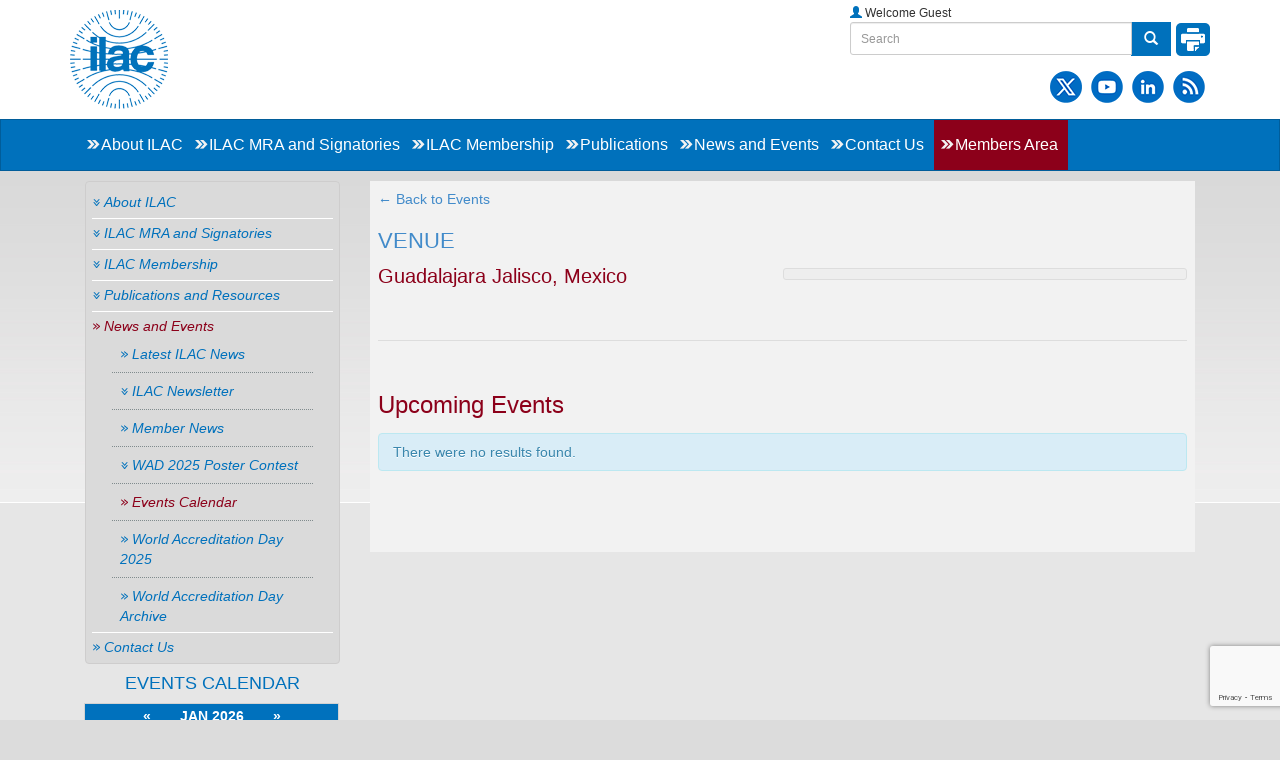

--- FILE ---
content_type: text/html; charset=UTF-8
request_url: https://ilac.org/venue/guadalajara-jalisco-mexico/
body_size: 10304
content:
<!DOCTYPE html>
<html lang="en" >
<head>
<meta charset="utf-8">
<meta name="viewport" content="width=device-width, initial-scale=1.0">
<meta name="description" content="">
<meta name="author" content="">
<meta http-equiv="X-UA-Compatible" content="IE=edge">
<title>Guadalajara Jalisco, Mexico International Laboratory Accreditation Cooperation</title>
<!-- Bootstrap core CSS -->

		<!-- All in One SEO 4.6.5 - aioseo.com -->
		<meta name="robots" content="max-image-preview:large" />
		<link rel="canonical" href="https://ilac.org/venue/guadalajara-jalisco-mexico/" />
		<meta name="generator" content="All in One SEO (AIOSEO) 4.6.5" />
		<meta property="og:locale" content="en_US" />
		<meta property="og:site_name" content="ILAC – ILAC Live Site" />
		<meta property="og:type" content="article" />
		<meta property="og:title" content="Guadalajara Jalisco, Mexico" />
		<meta property="og:url" content="https://ilac.org/venue/guadalajara-jalisco-mexico/" />
		<meta property="article:published_time" content="2014-05-16T08:50:53+00:00" />
		<meta property="article:modified_time" content="2014-05-22T17:05:57+00:00" />
		<meta name="twitter:card" content="summary_large_image" />
		<meta name="twitter:site" content="@ILAC_Official" />
		<meta name="twitter:title" content="Guadalajara Jalisco, Mexico" />
		<script type="application/ld+json" class="aioseo-schema">
			{"@context":"https:\/\/schema.org","@graph":[{"@type":"BreadcrumbList","@id":"https:\/\/ilac.org\/venue\/guadalajara-jalisco-mexico\/#breadcrumblist","itemListElement":[{"@type":"ListItem","@id":"https:\/\/ilac.org\/#listItem","position":1,"name":"Home","item":"https:\/\/ilac.org\/","nextItem":"https:\/\/ilac.org\/venue\/guadalajara-jalisco-mexico\/#listItem"},{"@type":"ListItem","@id":"https:\/\/ilac.org\/venue\/guadalajara-jalisco-mexico\/#listItem","position":2,"name":"Guadalajara Jalisco, Mexico","previousItem":"https:\/\/ilac.org\/#listItem"}]},{"@type":"Organization","@id":"https:\/\/ilac.org\/#organization","name":"ILAC","description":"ILAC Live Site","url":"https:\/\/ilac.org\/"},{"@type":"WebPage","@id":"https:\/\/ilac.org\/venue\/guadalajara-jalisco-mexico\/#webpage","url":"https:\/\/ilac.org\/venue\/guadalajara-jalisco-mexico\/","name":"Guadalajara Jalisco, Mexico","inLanguage":"en-US","isPartOf":{"@id":"https:\/\/ilac.org\/#website"},"breadcrumb":{"@id":"https:\/\/ilac.org\/venue\/guadalajara-jalisco-mexico\/#breadcrumblist"},"datePublished":"2014-05-16T03:50:53+11:00","dateModified":"2014-05-22T12:05:57+11:00"},{"@type":"WebSite","@id":"https:\/\/ilac.org\/#website","url":"https:\/\/ilac.org\/","name":"ILAC","description":"ILAC Live Site","inLanguage":"en-US","publisher":{"@id":"https:\/\/ilac.org\/#organization"}}]}
		</script>
		<!-- All in One SEO -->

		<!-- This site uses the Google Analytics by MonsterInsights plugin v8.27.0 - Using Analytics tracking - https://www.monsterinsights.com/ -->
		<!-- Note: MonsterInsights is not currently configured on this site. The site owner needs to authenticate with Google Analytics in the MonsterInsights settings panel. -->
					<!-- No tracking code set -->
				<!-- / Google Analytics by MonsterInsights -->
		<link rel='stylesheet' id='inline-upload-style-css' href='https://ilac.org/wp-content/plugins/simple-intranet/css/inline_upload_style.css?ver=1.0' type='text/css' media='all' />
<link rel='stylesheet' id='responsive-slider-css' href='https://ilac.org/wp-content/plugins/responsive-slider/css/responsive-slider.css?ver=0.1' type='text/css' media='all' />
<link rel='stylesheet' id='wp-block-library-css' href='https://ilac.org/wp-includes/css/dist/block-library/style.min.css?ver=6.5.7' type='text/css' media='all' />
<style id='classic-theme-styles-inline-css' type='text/css'>
/*! This file is auto-generated */
.wp-block-button__link{color:#fff;background-color:#32373c;border-radius:9999px;box-shadow:none;text-decoration:none;padding:calc(.667em + 2px) calc(1.333em + 2px);font-size:1.125em}.wp-block-file__button{background:#32373c;color:#fff;text-decoration:none}
</style>
<style id='global-styles-inline-css' type='text/css'>
body{--wp--preset--color--black: #000000;--wp--preset--color--cyan-bluish-gray: #abb8c3;--wp--preset--color--white: #ffffff;--wp--preset--color--pale-pink: #f78da7;--wp--preset--color--vivid-red: #cf2e2e;--wp--preset--color--luminous-vivid-orange: #ff6900;--wp--preset--color--luminous-vivid-amber: #fcb900;--wp--preset--color--light-green-cyan: #7bdcb5;--wp--preset--color--vivid-green-cyan: #00d084;--wp--preset--color--pale-cyan-blue: #8ed1fc;--wp--preset--color--vivid-cyan-blue: #0693e3;--wp--preset--color--vivid-purple: #9b51e0;--wp--preset--gradient--vivid-cyan-blue-to-vivid-purple: linear-gradient(135deg,rgba(6,147,227,1) 0%,rgb(155,81,224) 100%);--wp--preset--gradient--light-green-cyan-to-vivid-green-cyan: linear-gradient(135deg,rgb(122,220,180) 0%,rgb(0,208,130) 100%);--wp--preset--gradient--luminous-vivid-amber-to-luminous-vivid-orange: linear-gradient(135deg,rgba(252,185,0,1) 0%,rgba(255,105,0,1) 100%);--wp--preset--gradient--luminous-vivid-orange-to-vivid-red: linear-gradient(135deg,rgba(255,105,0,1) 0%,rgb(207,46,46) 100%);--wp--preset--gradient--very-light-gray-to-cyan-bluish-gray: linear-gradient(135deg,rgb(238,238,238) 0%,rgb(169,184,195) 100%);--wp--preset--gradient--cool-to-warm-spectrum: linear-gradient(135deg,rgb(74,234,220) 0%,rgb(151,120,209) 20%,rgb(207,42,186) 40%,rgb(238,44,130) 60%,rgb(251,105,98) 80%,rgb(254,248,76) 100%);--wp--preset--gradient--blush-light-purple: linear-gradient(135deg,rgb(255,206,236) 0%,rgb(152,150,240) 100%);--wp--preset--gradient--blush-bordeaux: linear-gradient(135deg,rgb(254,205,165) 0%,rgb(254,45,45) 50%,rgb(107,0,62) 100%);--wp--preset--gradient--luminous-dusk: linear-gradient(135deg,rgb(255,203,112) 0%,rgb(199,81,192) 50%,rgb(65,88,208) 100%);--wp--preset--gradient--pale-ocean: linear-gradient(135deg,rgb(255,245,203) 0%,rgb(182,227,212) 50%,rgb(51,167,181) 100%);--wp--preset--gradient--electric-grass: linear-gradient(135deg,rgb(202,248,128) 0%,rgb(113,206,126) 100%);--wp--preset--gradient--midnight: linear-gradient(135deg,rgb(2,3,129) 0%,rgb(40,116,252) 100%);--wp--preset--font-size--small: 13px;--wp--preset--font-size--medium: 20px;--wp--preset--font-size--large: 36px;--wp--preset--font-size--x-large: 42px;--wp--preset--spacing--20: 0.44rem;--wp--preset--spacing--30: 0.67rem;--wp--preset--spacing--40: 1rem;--wp--preset--spacing--50: 1.5rem;--wp--preset--spacing--60: 2.25rem;--wp--preset--spacing--70: 3.38rem;--wp--preset--spacing--80: 5.06rem;--wp--preset--shadow--natural: 6px 6px 9px rgba(0, 0, 0, 0.2);--wp--preset--shadow--deep: 12px 12px 50px rgba(0, 0, 0, 0.4);--wp--preset--shadow--sharp: 6px 6px 0px rgba(0, 0, 0, 0.2);--wp--preset--shadow--outlined: 6px 6px 0px -3px rgba(255, 255, 255, 1), 6px 6px rgba(0, 0, 0, 1);--wp--preset--shadow--crisp: 6px 6px 0px rgba(0, 0, 0, 1);}:where(.is-layout-flex){gap: 0.5em;}:where(.is-layout-grid){gap: 0.5em;}body .is-layout-flex{display: flex;}body .is-layout-flex{flex-wrap: wrap;align-items: center;}body .is-layout-flex > *{margin: 0;}body .is-layout-grid{display: grid;}body .is-layout-grid > *{margin: 0;}:where(.wp-block-columns.is-layout-flex){gap: 2em;}:where(.wp-block-columns.is-layout-grid){gap: 2em;}:where(.wp-block-post-template.is-layout-flex){gap: 1.25em;}:where(.wp-block-post-template.is-layout-grid){gap: 1.25em;}.has-black-color{color: var(--wp--preset--color--black) !important;}.has-cyan-bluish-gray-color{color: var(--wp--preset--color--cyan-bluish-gray) !important;}.has-white-color{color: var(--wp--preset--color--white) !important;}.has-pale-pink-color{color: var(--wp--preset--color--pale-pink) !important;}.has-vivid-red-color{color: var(--wp--preset--color--vivid-red) !important;}.has-luminous-vivid-orange-color{color: var(--wp--preset--color--luminous-vivid-orange) !important;}.has-luminous-vivid-amber-color{color: var(--wp--preset--color--luminous-vivid-amber) !important;}.has-light-green-cyan-color{color: var(--wp--preset--color--light-green-cyan) !important;}.has-vivid-green-cyan-color{color: var(--wp--preset--color--vivid-green-cyan) !important;}.has-pale-cyan-blue-color{color: var(--wp--preset--color--pale-cyan-blue) !important;}.has-vivid-cyan-blue-color{color: var(--wp--preset--color--vivid-cyan-blue) !important;}.has-vivid-purple-color{color: var(--wp--preset--color--vivid-purple) !important;}.has-black-background-color{background-color: var(--wp--preset--color--black) !important;}.has-cyan-bluish-gray-background-color{background-color: var(--wp--preset--color--cyan-bluish-gray) !important;}.has-white-background-color{background-color: var(--wp--preset--color--white) !important;}.has-pale-pink-background-color{background-color: var(--wp--preset--color--pale-pink) !important;}.has-vivid-red-background-color{background-color: var(--wp--preset--color--vivid-red) !important;}.has-luminous-vivid-orange-background-color{background-color: var(--wp--preset--color--luminous-vivid-orange) !important;}.has-luminous-vivid-amber-background-color{background-color: var(--wp--preset--color--luminous-vivid-amber) !important;}.has-light-green-cyan-background-color{background-color: var(--wp--preset--color--light-green-cyan) !important;}.has-vivid-green-cyan-background-color{background-color: var(--wp--preset--color--vivid-green-cyan) !important;}.has-pale-cyan-blue-background-color{background-color: var(--wp--preset--color--pale-cyan-blue) !important;}.has-vivid-cyan-blue-background-color{background-color: var(--wp--preset--color--vivid-cyan-blue) !important;}.has-vivid-purple-background-color{background-color: var(--wp--preset--color--vivid-purple) !important;}.has-black-border-color{border-color: var(--wp--preset--color--black) !important;}.has-cyan-bluish-gray-border-color{border-color: var(--wp--preset--color--cyan-bluish-gray) !important;}.has-white-border-color{border-color: var(--wp--preset--color--white) !important;}.has-pale-pink-border-color{border-color: var(--wp--preset--color--pale-pink) !important;}.has-vivid-red-border-color{border-color: var(--wp--preset--color--vivid-red) !important;}.has-luminous-vivid-orange-border-color{border-color: var(--wp--preset--color--luminous-vivid-orange) !important;}.has-luminous-vivid-amber-border-color{border-color: var(--wp--preset--color--luminous-vivid-amber) !important;}.has-light-green-cyan-border-color{border-color: var(--wp--preset--color--light-green-cyan) !important;}.has-vivid-green-cyan-border-color{border-color: var(--wp--preset--color--vivid-green-cyan) !important;}.has-pale-cyan-blue-border-color{border-color: var(--wp--preset--color--pale-cyan-blue) !important;}.has-vivid-cyan-blue-border-color{border-color: var(--wp--preset--color--vivid-cyan-blue) !important;}.has-vivid-purple-border-color{border-color: var(--wp--preset--color--vivid-purple) !important;}.has-vivid-cyan-blue-to-vivid-purple-gradient-background{background: var(--wp--preset--gradient--vivid-cyan-blue-to-vivid-purple) !important;}.has-light-green-cyan-to-vivid-green-cyan-gradient-background{background: var(--wp--preset--gradient--light-green-cyan-to-vivid-green-cyan) !important;}.has-luminous-vivid-amber-to-luminous-vivid-orange-gradient-background{background: var(--wp--preset--gradient--luminous-vivid-amber-to-luminous-vivid-orange) !important;}.has-luminous-vivid-orange-to-vivid-red-gradient-background{background: var(--wp--preset--gradient--luminous-vivid-orange-to-vivid-red) !important;}.has-very-light-gray-to-cyan-bluish-gray-gradient-background{background: var(--wp--preset--gradient--very-light-gray-to-cyan-bluish-gray) !important;}.has-cool-to-warm-spectrum-gradient-background{background: var(--wp--preset--gradient--cool-to-warm-spectrum) !important;}.has-blush-light-purple-gradient-background{background: var(--wp--preset--gradient--blush-light-purple) !important;}.has-blush-bordeaux-gradient-background{background: var(--wp--preset--gradient--blush-bordeaux) !important;}.has-luminous-dusk-gradient-background{background: var(--wp--preset--gradient--luminous-dusk) !important;}.has-pale-ocean-gradient-background{background: var(--wp--preset--gradient--pale-ocean) !important;}.has-electric-grass-gradient-background{background: var(--wp--preset--gradient--electric-grass) !important;}.has-midnight-gradient-background{background: var(--wp--preset--gradient--midnight) !important;}.has-small-font-size{font-size: var(--wp--preset--font-size--small) !important;}.has-medium-font-size{font-size: var(--wp--preset--font-size--medium) !important;}.has-large-font-size{font-size: var(--wp--preset--font-size--large) !important;}.has-x-large-font-size{font-size: var(--wp--preset--font-size--x-large) !important;}
.wp-block-navigation a:where(:not(.wp-element-button)){color: inherit;}
:where(.wp-block-post-template.is-layout-flex){gap: 1.25em;}:where(.wp-block-post-template.is-layout-grid){gap: 1.25em;}
:where(.wp-block-columns.is-layout-flex){gap: 2em;}:where(.wp-block-columns.is-layout-grid){gap: 2em;}
.wp-block-pullquote{font-size: 1.5em;line-height: 1.6;}
</style>
<link rel='stylesheet' id='contact-form-7-css' href='https://ilac.org/wp-content/plugins/contact-form-7/includes/css/styles.css?ver=5.9.6' type='text/css' media='all' />
<link rel='stylesheet' id='dedo-css-css' href='https://ilac.org/wp-content/plugins/delightful-downloads/assets/css/delightful-downloads.min.css?ver=1.6.6' type='text/css' media='all' />
<link rel='stylesheet' id='news-manager-front-css' href='https://ilac.org/wp-content/plugins/news-manager/css/front.css?ver=6.5.7' type='text/css' media='all' />
<link rel='stylesheet' id='hs_rsp_popup_css-css' href='https://ilac.org/wp-content/plugins/really-simple-popup/css/hs_rsp_popup.min.css?ver=6.5.7' type='text/css' media='all' />
<link rel='stylesheet' id='tribe-events-custom-jquery-styles-css' href='https://ilac.org/wp-content/plugins/simple-intranet/vendor/jquery/smoothness/jquery-ui-1.8.23.custom.css?ver=6.5.7' type='text/css' media='all' />
<link rel='stylesheet' id='tribe-events-calendar-style-css' href='https://ilac.org/wp-content/plugins/simple-intranet/resources/tribe-events-full.min.css?ver=3.8.1' type='text/css' media='all' />
<link rel='stylesheet' id='tribe-events-calendar-mobile-style-css' href='https://ilac.org/wp-content/plugins/simple-intranet/resources/tribe-events-full-mobile.min.css?ver=3.8.1' type='text/css' media='only screen and (max-width: 768px)' />
<link rel='stylesheet' id='employee-directory-css' href='https://ilac.org/wp-content/plugins/simple-intranet/css/si_employees.css?ver=6.5.7' type='text/css' media='all' />
<link rel='stylesheet' id='tribe-events-calendar-pro-style-css' href='https://ilac.org/wp-content/plugins/events-calendar-pro/resources/tribe-events-pro-full.min.css?ver=3.8.1' type='text/css' media='all' />
<link rel='stylesheet' id='tribe-events-calendar-pro-mobile-style-css' href='https://ilac.org/wp-content/plugins/events-calendar-pro/resources/tribe-events-pro-full-mobile.min.css?ver=3.8.1' type='text/css' media='only screen and (max-width: 768px)' />
<link rel='stylesheet' id='tablepress-default-css' href='https://ilac.org/wp-content/plugins/tablepress/css/build/default.css?ver=2.3.2' type='text/css' media='all' />
<script type="text/javascript" src="https://ilac.org/wp-includes/js/jquery/jquery.min.js?ver=3.7.1" id="jquery-core-js"></script>
<script type="text/javascript" src="https://ilac.org/wp-includes/js/jquery/jquery-migrate.min.js?ver=3.4.1" id="jquery-migrate-js"></script>
<script type="text/javascript" src="https://ilac.org/wp-includes/js/jquery/jquery.form.min.js?ver=4.3.0" id="jquery-form-js"></script>
<script type="text/javascript" src="https://ilac.org/wp-content/plugins/e-newsletter/email-newsletter-files/js/widget_script.js?ver=6.5.7" id="email-newsletter-widget-scripts-js"></script>
<script type="text/javascript" src="https://ilac.org/wp-content/plugins/jquery-vertical-accordion-menu/js/jquery.hoverIntent.minified.js?ver=6.5.7" id="jqueryhoverintent-js"></script>
<script type="text/javascript" src="https://ilac.org/wp-content/plugins/jquery-vertical-accordion-menu/js/jquery_cookie.js?ver=6.5.7" id="jquerycookie-js"></script>
<script type="text/javascript" src="https://ilac.org/wp-content/plugins/jquery-vertical-accordion-menu/js/jquery.dcjqaccordion.2.9.js?ver=6.5.7" id="dcjqaccordion-js"></script>
<script type="text/javascript" src="https://ilac.org/wp-content/plugins/simple-intranet/include/json2.js?ver=6.5.7" id="json_class-js"></script>
<script type="text/javascript" src="https://ilac.org/wp-content/plugins/simple-intranet/include/inline_upload_functions.js?ver=6.5.7" id="inline_upload_script-js"></script>
<script type="text/javascript" src="https://ilac.org/wp-content/plugins/simple-intranet/vendor/jquery-placeholder/jquery.placeholder.min.js?ver=2.0.7" id="jquery-placeholder-js"></script>
<script type="text/javascript" src="https://ilac.org/wp-content/plugins/simple-intranet/vendor/jquery-resize/jquery.ba-resize.min.js?ver=1.1" id="tribe-events-jquery-resize-js"></script>
<script type="text/javascript" src="https://ilac.org/wp-content/plugins/simple-intranet/resources/tribe-events.min.js?ver=3.8.1" id="tribe-events-calendar-script-js"></script>
<script type="text/javascript" id="tribe-events-pro-js-extra">
/* <![CDATA[ */
var TribeEventsPro = {"geocenter":{"max_lat":null,"max_lng":null,"min_lat":null,"min_lng":null},"recurrence":{"splitAllMessage":"You are about to split this series in two.\n\nThe event you selected and all subsequent events in the series will be separated into a new series of events that you can edit independently of the original series.\n\nThis action cannot be undone.","splitSingleMessage":"You are about to break this event out of its series.\n\nYou will be able to edit it independently of the original series.\n\nThis action cannot be undone.","bulkDeleteConfirmationMessage":"Are you sure you want to trash all occurrences of these events?"}};
/* ]]> */
</script>
<script type="text/javascript" src="https://ilac.org/wp-content/plugins/events-calendar-pro/resources/tribe-events-pro.min.js?ver=3.8.1" id="tribe-events-pro-js"></script>
<script type="text/javascript" src="https://ilac.org/wp-content/plugins/easy-twitter-feeds/assets/js/widget.js?ver=1.2.6" id="widget-js-js"></script>
<script type="text/javascript" src="https://ilac.org/wp-content/plugins/really-simple-popup/js/hs_rsp_popup.min.js?ver=6.5.7" id="hs_rsp_popup_js-js"></script>
<script type="text/javascript" id="wp_wall_script-js-extra">
/* <![CDATA[ */
var WPWallSettings = {"refreshtime":"0","expand_box":""};
/* ]]> */
</script>
<script type="text/javascript" src="https://ilac.org/wp-content/plugins/simple-intranet/wp-wall.js?ver=6.5.7" id="wp_wall_script-js"></script>
<script type="text/javascript" src="https://ilac.org/wp-content/plugins/simple-intranet/js/comment-images.js?ver=1.4" id="comment-images-js"></script>
<script type="text/javascript" id="wk-tag-manager-script-js-after">
/* <![CDATA[ */
function shouldTrack(){
var trackLoggedIn = false;
var loggedIn = false;
if(!loggedIn){
return true;
} else if( trackLoggedIn ) {
return true;
}
return false;
}
function hasWKGoogleAnalyticsCookie() {
return (new RegExp('wp_wk_ga_untrack_' + document.location.hostname)).test(document.cookie);
}
if (!hasWKGoogleAnalyticsCookie() && shouldTrack()) {
//Google Tag Manager
(function (w, d, s, l, i) {
w[l] = w[l] || [];
w[l].push({
'gtm.start':
new Date().getTime(), event: 'gtm.js'
});
var f = d.getElementsByTagName(s)[0],
j = d.createElement(s), dl = l != 'dataLayer' ? '&l=' + l : '';
j.async = true;
j.src =
'https://www.googletagmanager.com/gtm.js?id=' + i + dl;
f.parentNode.insertBefore(j, f);
})(window, document, 'script', 'dataLayer', 'GTM-KN2V8RM');
}
/* ]]> */
</script>
<link rel="https://api.w.org/" href="https://ilac.org/wp-json/" /><link rel="EditURI" type="application/rsd+xml" title="RSD" href="https://ilac.org/xmlrpc.php?rsd" />
<meta name="generator" content="WordPress 6.5.7" />
<link rel='shortlink' href='https://ilac.org/?p=3011' />
<link rel="alternate" type="application/json+oembed" href="https://ilac.org/wp-json/oembed/1.0/embed?url=https%3A%2F%2Filac.org%2Fvenue%2Fguadalajara-jalisco-mexico%2F" />
<link rel="alternate" type="text/xml+oembed" href="https://ilac.org/wp-json/oembed/1.0/embed?url=https%3A%2F%2Filac.org%2Fvenue%2Fguadalajara-jalisco-mexico%2F&#038;format=xml" />
<link rel="stylesheet" href="https://ilac.org/wp-content/plugins/simple-intranet/wp-wall.css" type="text/css" /><!-- Analytics by WP Statistics v14.8.1 - https://wp-statistics.com/ -->
<style type="text/css">.broken_link, a.broken_link {
	text-decoration: line-through;
}</style><link rel="icon" href="https://ilac.org/wp-content/uploads/ilac_logo-80x80.png" sizes="32x32" />
<link rel="icon" href="https://ilac.org/wp-content/uploads/ilac_logo.png" sizes="192x192" />
<link rel="apple-touch-icon" href="https://ilac.org/wp-content/uploads/ilac_logo.png" />
<meta name="msapplication-TileImage" content="https://ilac.org/wp-content/uploads/ilac_logo.png" />
		<style type="text/css" id="wp-custom-css">
			.list_info>li { 
    padding: 11px 0 !important;
}
.list_info>li .square { 
    padding: 0 !important; 
    width: 70px !important;
}
.list_info>li .square>img {
    padding: 4px 0 !important;
    height: 59px !important;
    display: block !important;
    margin: auto !important;
}
.homelinks h4 { 
    margin-top: 0 !important; 
}
@media(min-width:992px) and (max-width:1200px){
	.list_info>li .square { 
    width: 53px !important;
}
	.list_info>li .square>img { 
    height: auto !important; 
}
}


.wpcf7-form-control{
    outline-style: none;
    font-size: inherit;
    font-family: inherit;
    padding: 0.313em 0 0.313em 0;
    letter-spacing: normal;
    text-indent: 0.25em;
	margin-top: 0.375em;
	width:25%
}

.wpcf7-form label{
    margin: 0.625em 0 0.5em 0;
    font-weight: bold;
    display: -moz-inline-stack;
    display: inline-block;
    line-height: 1.3;
    clear: both;
	width:100%
}

.wpcf7-submit{
	border-radius: 20px;
	width: 90px;
	background-color: rgb(0 113 189);
	color: white;
	border: 0;
	height: 24px;
	padding:0;
}

.wpcf7-textarea {
    height: 5em;
    width: 97.5%;
}

#contactFromMain{
	margin-top:15px;
	font-weight: bold;
}

.subscriptionname input{
	width:90% !important;
}		</style>
		<link href="https://ilac.org/wp-content/themes/ilac/style.css" rel="stylesheet">
<link href="https://ilac.org/wp-content/themes/ilac/bootstrap.css" rel="stylesheet">
<!-- Add custom CSS here -->
<link href="https://ilac.org/wp-content/themes/ilac/customized-minified.css" rel="stylesheet">
<link href="https://ilac.org/wp-content/themes/ilac/css/events.css" rel="stylesheet">
<script type="text/javascript">  						
function news_paginate(page)
{
	jQuery.ajax({
	type: "POST",
	url: "https://ilac.org/wp-admin//admin-ajax.php",
	cache: false,
	async: false,
	data : {action:"homenews",pagenum:page},
	success: function(msg){
	//alert('msg');
	jQuery('.loader').remove();
	jQuery('#homenews').html(msg);
	}
	});	
	
}



   jQuery(document).ready(function() 
   {  
   
   jQuery( "#print-version" ).click(function() {
   
		jQuery( "#pf-ft" ).remove();
	});


   
  jQuery('[data-toggle=offcanvas]').click(function() {
    jQuery('.row-offcanvas').toggleClass('active');
  });
  
   
jQuery("#submitbtn").click(function() {
//alert('hiiiiiiiiii');
jQuery('#result').html('<img src="https://ilac.org/wp-content/themes/ilac/images/loader.gif" class="loader" />').fadeIn();
var input_data = jQuery('#wp_login_form').serialize();
jQuery.ajax({
type: "POST",
url: "https://ilac.org/wp-admin//admin-ajax.php",
cache: false,
async: false,
data : input_data,
success: function(msg){
jQuery('.loader').remove();
jQuery('#result').html(msg).appendTo('div#result').hide().fadeIn('slow');
}
});
return false;

});
});
function updateValue1(id1, id2)
{
document.getElementById(id1).value=id2;
}
</script>  
</head>
<body>
<!-- top header with logo-->
<div class="section whtbg">
<div class="container clearfix">
  <div class="row row-top-pad">
    <div class="col-xs-12 col-sm-8 col-md-8 pull-left"> 
    <header id="logo">
    <a  href="https://ilac.org"> <img class="img-responsive" src="https://ilac.org/wp-content/themes/ilac/images/ilac_logo.png" alt="International Laboratory Accreditation Cooperation"> 
    </a>
  
</header>
    </div><!-- col ends-->
       
    <div class="col-xs-12 col-sm-4 col-md-4 clearfix">
      <ul class="list-unstyled pull-right welcomekit">
      <li> <span class="glyphicon glyphicon-user welcome"></span> Welcome Guest 
              </li>
        <li>
       <form method="get" action="https://ilac.org/" role="search">
<div class="input-group">
<input type="text" name="s" id="s" class="form-control input-sm" placeholder="Search" value="">
<span class="input-group-btn">
<button type="submit" class="btn btn-blue"> <span class="glyphicon glyphicon-search"></span> </button>
<span class="print_button">
<a onClick="window.print(); return false;" rel="nofollow" href="javascript:void(0)"><img src='https://ilac.org/wp-content/themes/ilac/images/print-white.png' alt="white bg"></a>   
   </span>
</span> </div>
</form>

        </li>
        <li class="socialicons pull-right">
      <a href="https://twitter.com/ILAC_Official" target="_blank">
      <img src="https://ilac.org/wp-content/themes/ilac/images/icon-x-32px.png" border="0">
      </a>
      <a href="https://www.youtube.com/user/IAFandILAC" target="_blank">
      <img src="https://ilac.org/wp-content/themes/ilac/images/icon-youtube-32px.png" border="0">
      </a>
      <a href="https://www.linkedin.com/company/ilac-accreditation/" target="_blank">
      <img src="https://ilac.org/wp-content/themes/ilac/images/icon-linkedin-32px.png" border="0">
      </a>
      <a href="https://media.rss.com/accreditation/feed.xml" target="_blank">
      <img src="https://ilac.org/wp-content/themes/ilac/images/icon-rss-32px.png" border="0">
      </a>
      </li>
      </ul>
    </div>
  </div>
</div>
</div>

<!-- nav container -->
<nav class="navbar navbar-default navuser" role="navigation">
  <div class="container">
    <div class="navbar-header hidden-md">
      <button type="button" class="navbar-toggle" data-toggle="collapse" data-target=".navbar-ex1-collapse">
      <span class="sr-only">Toggle navigation</span>
      <span class="icon-bar"></span>
      <span class="icon-bar"></span>
      <span class="icon-bar"></span> </button>
      <a class="navbar-brand mnu_cls" href="/"></a> </div>
      
    <!-- Collect the nav links, forms, and other content for toggling -->
   
    
    <div class="collapse navbar-collapse navbar-ex1-collapse"><ul class="nav navbar-nav custom-nav"><li id="menu-item-88" class="menu-item menu-item-type-post_type menu-item-object-page menu-item-88"><a href="https://ilac.org/about-ilac/">About ILAC</a></li>
<li id="menu-item-139" class="menu-item menu-item-type-post_type menu-item-object-page menu-item-139"><a href="https://ilac.org/ilac-mra-and-signatories/">ILAC MRA  and Signatories</a></li>
<li id="menu-item-2433" class="menu-item menu-item-type-post_type menu-item-object-page menu-item-2433"><a href="https://ilac.org/ilac-membership/">ILAC Membership</a></li>
<li id="menu-item-153" class="menu-item menu-item-type-post_type menu-item-object-page menu-item-153"><a href="https://ilac.org/publications-and-resources/">Publications</a></li>
<li id="menu-item-152" class="menu-item menu-item-type-post_type menu-item-object-page menu-item-152"><a href="https://ilac.org/news-and-events/">News and Events</a></li>
<li id="menu-item-3258" class="menu-item menu-item-type-post_type menu-item-object-page menu-item-3258"><a href="https://ilac.org/contact-us/">Contact Us</a></li>
<li id="menu-item-227" class="menu-item menu-item-type-post_type menu-item-object-page menu-item-227"><a href="https://ilac.org/members-area/">Members Area</a></li>
</ul></div>    
   
    <!-- /.navbar-collapse -->
  </div>
  <!-- /.container -->
</nav><div id="tribe-events-pg-template">
	<div id="tribe-events" class="tribe-no-js" data-live_ajax="1" data-datepicker_format="" data-category=""><div class="tribe-events-before-html"></div><span class="tribe-events-ajax-loading"><img class="tribe-events-spinner-medium" src="https://ilac.org/wp-content/plugins/simple-intranet/resources/images/tribe-loading.gif" alt="Loading Events" /></span>	<section class="bg-cont inner-wall">
  <!-- inner container starts-->
  <div class="container">
    <!-- Right Shell starts-->
     <div class="col-xs-12 col-sm-8 col-md-9  pull-right user-form">
      <div class="shell-right">

<script language="javascript">
jQuery(document).ready(function() {
	jQuery('.dcjq-accordion li a').mouseout(function(){
	jQuery(this).removeClass('active');
	});

	jQuery('.accordion-loggedin li a').mouseout(function(){
	jQuery(this).removeClass('active');
	});


});
</script>
<div class="tribe-events-venue">

	<p class="tribe-events-back"><a href="https://ilac.org/events/" rel="bookmark">&larr; Back to Events</a></p>
 <h3><a href="javascript:">VENUE</a></h3>
	<div class="tribe-events-venue-meta vcard tribe-clearfix">

					<!-- Venue Map -->
			<div class="tribe-events-map-wrap">
							</div><!-- .tribe-events-map-wrap -->
		
		<!-- Venue Title -->
				<h2 class="entry-title author fn org">Guadalajara Jalisco, Mexico</h2>		
					<!-- Google Map Link -->
			<a class="tribe-events-gmap" href="" title="Click to view a Google Map" target="_blank">+ Google Map</a>		
		<!-- Venue Meta -->
						
		<!-- Venue Description -->
					
		<!-- Venue Featured Image -->
		
	</div><!-- .tribe-events-event-meta -->

	<!-- Upcoming event list -->
		 
	
<div id="tribe-events-content" class="tribe-events-list">

	<!-- List Title -->
		<h2 class="tribe-events-page-title">Upcoming Events</h2>
	
	<!-- Notices -->
	<div class="tribe-events-notices"><ul><li>There were no results found.</li></ul></div>
	<!-- List Header -->
    	<div id="tribe-events-header"  data-title="Guadalajara Jalisco, Mexico">

		<!-- Header Navigation -->
						
	</div><!-- #tribe-events-header -->
	

	<!-- Events Loop -->
	
	<!-- List Footer -->
		<div id="tribe-events-footer">

		<!-- Footer Navigation -->
						
	</div><!-- #tribe-events-footer -->
	
</div><!-- #tribe-events-content -->
		
</div><!-- .tribe-events-venue -->

</div><!--shell right-->
 
    </div>
    <!-- ends here -->
    <!-- Left Shell starts -->
    
    <div class="col-xs-12 col-sm-4 col-md-3 pull-left">

    
    
	<link rel="stylesheet" href="https://ilac.org/wp-content/plugins/jquery-vertical-accordion-menu/skin.php?widget_id=s1&amp;skin=grey" type="text/css" media="screen"  /><script type="text/javascript">
                    jQuery(document).ready(function($) {
                        jQuery("#dc_jqaccordion_widget-s1-item").dcAccordion({
                            eventType: "hover",
                            hoverDelay: 100,
                            menuClose: false,
                            autoClose: false,
                            saveState: true,
                            autoExpand: true,
                            classExpand: "current-menu-item",
                            classDisable: "",
                            showCount: false,
                            disableLink: false,
                            cookie: "dc_jqaccordion_widget-s1-item",
                            speed: "slow"
                        });
                    });
                </script><div class="dcjq-accordion" id="dc_jqaccordion_widget-s1-item"><div class="menu-public-left-menu-container"><ul id="menu-public-left-menu" class="list-unstyled new-accordion accordion-loggedin "><li id="menu-item-449" class="menu-item menu-item-type-post_type menu-item-object-page menu-item-has-children menu-item-449"><a href="https://ilac.org/about-ilac/">About ILAC</a>
<ul class="sub-menu">
	<li id="menu-item-455" class="menu-item menu-item-type-post_type menu-item-object-page menu-item-455"><a href="https://ilac.org/about-ilac/role/">Role</a></li>
	<li id="menu-item-454" class="menu-item menu-item-type-post_type menu-item-object-page menu-item-has-children menu-item-454"><a href="https://ilac.org/about-ilac/structure/">Structure</a>
	<ul class="sub-menu">
		<li id="menu-item-3061" class="menu-item menu-item-type-post_type menu-item-object-page menu-item-3061"><a href="https://ilac.org/about-ilac/structure/organisation-chart/">Organisation Chart</a></li>
	</ul>
</li>
	<li id="menu-item-452" class="menu-item menu-item-type-post_type menu-item-object-page menu-item-452"><a href="https://ilac.org/about-ilac/facts-and-figures/">Facts &#038; Figures</a></li>
	<li id="menu-item-119167" class="menu-item menu-item-type-post_type menu-item-object-page menu-item-119167"><a href="https://ilac.org/about-ilac/case-studies/">Case Studies</a></li>
	<li id="menu-item-456" class="menu-item menu-item-type-post_type menu-item-object-page menu-item-has-children menu-item-456"><a href="https://ilac.org/about-ilac/partnerships/">Partnerships</a>
	<ul class="sub-menu">
		<li id="menu-item-120274" class="menu-item menu-item-type-post_type menu-item-object-page menu-item-120274"><a href="https://ilac.org/about-ilac/partnerships/international-partners/">International Partners</a></li>
		<li id="menu-item-120293" class="menu-item menu-item-type-post_type menu-item-object-page menu-item-120293"><a href="https://ilac.org/about-ilac/partnerships/informal-partners-and-liaisons/">Informal Partners and Liaisons</a></li>
		<li id="menu-item-3617" class="menu-item menu-item-type-post_type menu-item-object-page menu-item-3617"><a href="https://ilac.org/about-ilac/partnerships/other-partner-contact-details/">Other Partner Contact Details</a></li>
	</ul>
</li>
	<li id="menu-item-3251" class="menu-item menu-item-type-post_type menu-item-object-page menu-item-3251"><a href="https://ilac.org/about-ilac/information-for-regulators/">Information for Regulators</a></li>
	<li id="menu-item-450" class="menu-item menu-item-type-post_type menu-item-object-page menu-item-450"><a href="https://ilac.org/about-ilac/faqs/">Frequently Asked Questions (FAQs)</a></li>
</ul>
</li>
<li id="menu-item-461" class="menu-item menu-item-type-post_type menu-item-object-page menu-item-has-children menu-item-461"><a href="https://ilac.org/ilac-mra-and-signatories/">ILAC MRA and Signatories</a>
<ul class="sub-menu">
	<li id="menu-item-463" class="menu-item menu-item-type-post_type menu-item-object-page menu-item-463"><a href="https://ilac.org/ilac-mra-and-signatories/benefits/">Benefits</a></li>
	<li id="menu-item-462" class="menu-item menu-item-type-post_type menu-item-object-page menu-item-462"><a href="https://ilac.org/ilac-mra-and-signatories/evaluation-process/">Evaluation Process</a></li>
	<li id="menu-item-119975" class="menu-item menu-item-type-post_type menu-item-object-page menu-item-119975"><a href="https://ilac.org/ilac-mra-and-signatories/recognised-regional-cooperation-bodies/">Recognised Regional Cooperation Bodies</a></li>
	<li id="menu-item-2945" class="menu-item menu-item-type-post_type menu-item-object-page menu-item-2945"><a href="https://ilac.org/signatory-search/">ILAC MRA Signatory Search</a></li>
	<li id="menu-item-119993" class="menu-item menu-item-type-post_type menu-item-object-page menu-item-119993"><a href="https://ilac.org/ilac-mra-and-signatories/accredited-conformity-assessment-bodies/">Accredited Conformity Assessment Bodies</a></li>
</ul>
</li>
<li id="menu-item-2429" class="menu-item menu-item-type-post_type menu-item-object-page menu-item-has-children menu-item-2429"><a href="https://ilac.org/ilac-membership/">ILAC Membership</a>
<ul class="sub-menu">
	<li id="menu-item-119951" class="menu-item menu-item-type-post_type menu-item-object-page menu-item-119951"><a href="https://ilac.org/ilac-membership/membership-criteria/">Membership Criteria</a></li>
	<li id="menu-item-3751" class="menu-item menu-item-type-post_type menu-item-object-page menu-item-3751"><a href="https://ilac.org/ilac-membership/members-by-category/">Members by Category</a></li>
	<li id="menu-item-3750" class="menu-item menu-item-type-post_type menu-item-object-page menu-item-3750"><a href="https://ilac.org/ilac-membership/members-by-economy/">Members by Economy</a></li>
</ul>
</li>
<li id="menu-item-465" class="menu-item menu-item-type-post_type menu-item-object-page menu-item-has-children menu-item-465"><a href="https://ilac.org/publications-and-resources/">Publications and Resources</a>
<ul class="sub-menu">
	<li id="menu-item-120321" class="menu-item menu-item-type-post_type menu-item-object-page menu-item-120321"><a href="https://ilac.org/publications-and-resources/ilac-promotional-brochures/">ILAC Brochures</a></li>
	<li id="menu-item-120320" class="menu-item menu-item-type-post_type menu-item-object-page menu-item-120320"><a href="https://ilac.org/publications-and-resources/ilac-guidance-series/">ILAC Guidance (G-Series)</a></li>
	<li id="menu-item-120318" class="menu-item menu-item-type-post_type menu-item-object-page menu-item-120318"><a href="https://ilac.org/publications-and-resources/ilac-policy-series/">ILAC Policy (P-Series)</a></li>
	<li id="menu-item-120319" class="menu-item menu-item-type-post_type menu-item-object-page menu-item-120319"><a href="https://ilac.org/publications-and-resources/ilac-rules-series/">ILAC Rules (R-Series)</a></li>
	<li id="menu-item-120322" class="menu-item menu-item-type-post_type menu-item-object-page menu-item-120322"><a href="https://ilac.org/publications-and-resources/joint-ilac-iaf-series/">Joint ILAC-IAF (A-Series)</a></li>
	<li id="menu-item-3648" class="menu-item menu-item-type-post_type menu-item-object-page menu-item-3648"><a href="https://ilac.org/publications-and-resources/publications-list/">Publications List</a></li>
	<li id="menu-item-118871" class="menu-item menu-item-type-post_type menu-item-object-page menu-item-118871"><a href="https://ilac.org/publications-and-resources/proposed-documents/">Proposed Documents</a></li>
	<li id="menu-item-120927" class="menu-item menu-item-type-post_type menu-item-object-page menu-item-120927"><a href="https://ilac.org/publications-and-resources/withdrawn-documents/">Withdrawn Documents</a></li>
	<li id="menu-item-632" class="menu-item menu-item-type-post_type menu-item-object-page menu-item-632"><a href="https://ilac.org/publications-and-resources/ga-resolutions/">ILAC GA Resolutions</a></li>
	<li id="menu-item-3494" class="menu-item menu-item-type-post_type menu-item-object-page menu-item-3494"><a href="https://ilac.org/publications-and-resources/non-ilac-publications/">Non-ILAC Publications</a></li>
	<li id="menu-item-957" class="menu-item menu-item-type-post_type menu-item-object-page menu-item-957"><a href="https://ilac.org/publications-and-resources/videos/">Videos</a></li>
	<li id="menu-item-3499" class="menu-item menu-item-type-post_type menu-item-object-page menu-item-3499"><a href="https://ilac.org/publications-and-resources/weblink/">Weblink</a></li>
</ul>
</li>
<li id="menu-item-464" class="menu-item menu-item-type-post_type menu-item-object-page menu-item-has-children menu-item-464"><a href="https://ilac.org/news-and-events/">News and Events</a>
<ul class="sub-menu">
	<li id="menu-item-598" class="menu-item menu-item-type-custom menu-item-object-custom menu-item-598"><a href="https://ilac.org/latest_ilac_news/">Latest ILAC News</a></li>
	<li id="menu-item-1136" class="menu-item menu-item-type-post_type menu-item-object-page menu-item-has-children menu-item-1136"><a href="https://ilac.org/news-and-events/ilac-newsletter/">ILAC Newsletter</a>
	<ul class="sub-menu">
		<li id="menu-item-952" class="menu-item menu-item-type-post_type menu-item-object-page menu-item-952"><a href="https://ilac.org/news-and-events/archive/">ILAC Newsletter Archive</a></li>
	</ul>
</li>
	<li id="menu-item-1135" class="menu-item menu-item-type-post_type menu-item-object-page menu-item-1135"><a href="https://ilac.org/news-and-events/member-news/">Member News</a></li>
	<li id="menu-item-123547" class="menu-item menu-item-type-post_type menu-item-object-page menu-item-has-children menu-item-123547"><a href="https://ilac.org/news-and-events/contest/">WAD 2025 Poster Contest</a>
	<ul class="sub-menu">
		<li id="menu-item-124382" class="menu-item menu-item-type-post_type menu-item-object-page menu-item-124382"><a href="https://ilac.org/wad-2025-poster-contest-winner/">Winner</a></li>
		<li id="menu-item-124383" class="menu-item menu-item-type-post_type menu-item-object-page menu-item-124383"><a href="https://ilac.org/wad-2025-runner-up/">Runner-Up</a></li>
	</ul>
</li>
	<li id="menu-item-715" class="menu-item menu-item-type-post_type menu-item-object-page current-menu-item current_page_item menu-item-715"><a href="https://ilac.org/events/">Events Calendar</a></li>
	<li id="menu-item-125113" class="menu-item menu-item-type-post_type menu-item-object-page menu-item-125113"><a href="https://ilac.org/news-and-events/world-accreditation-day/world-accreditation-day-archive/world-accreditation-day-2025/">World Accreditation Day 2025</a></li>
	<li id="menu-item-120798" class="menu-item menu-item-type-post_type menu-item-object-page menu-item-120798"><a href="https://ilac.org/news-and-events/world-accreditation-day/world-accreditation-day-archive/">World Accreditation Day Archive</a></li>
</ul>
</li>
<li id="menu-item-3252" class="menu-item menu-item-type-post_type menu-item-object-page menu-item-3252"><a href="https://ilac.org/contact-us/">Contact Us</a></li>
</ul></div></div>        <h4 class="blue text-center">EVENTS CALENDAR</h4>
    

<div class="tribe-mini-calendar-wrapper" id="tribe-mini-ajax-month">

	<!-- Grid -->
	
<div class="tribe-mini-calendar-grid-wrapper">
	<table class="tribe-mini-calendar"  data-count="0" data-eventDate="2026-01-01" data-tax-query="" data-nonce="d00ea723bd">
				<thead class="tribe-mini-calendar-nav">
			<tr>
				<td colspan="7">
					<div>
					<a class="tribe-mini-calendar-nav-link prev-month" href="#" data-month="2025-12-01" title="December"><span>&laquo;</span></a>					<span id="tribe-mini-calendar-month">Jan 2026</span>
					<a class="tribe-mini-calendar-nav-link next-month" href="#" data-month="2026-02-01" title="February"><span>&raquo;</span></a>					<img id="ajax-loading-mini" src="https://ilac.org/wp-content/plugins/simple-intranet/resources/images/tribe-loading.gif" alt="loading..." />
					</div>
				</td>
			</tr>
		</thead>
				
	<thead>
		<tr>
					<th class="tribe-mini-calendar-dayofweek">Mon</th>
					<th class="tribe-mini-calendar-dayofweek">Tue</th>
					<th class="tribe-mini-calendar-dayofweek">Wed</th>
					<th class="tribe-mini-calendar-dayofweek">Thu</th>
					<th class="tribe-mini-calendar-dayofweek">Fri</th>
					<th class="tribe-mini-calendar-dayofweek">Sat</th>
					<th class="tribe-mini-calendar-dayofweek">Sun</th>
					

		</tr>
	</thead>
	

		<tbody class="hfeed vcalendar">

			<tr>
											<td class="tribe-events-othermonth">
						

				</td>
											<td class="tribe-events-othermonth">
						

				</td>
											<td class="tribe-events-othermonth">
						

				</td>
											<td class="tribe-events-thismonth tribe-events-past mobile-trigger tribe-event-day-01">
						


	<div id="daynum-1">
		<span class="tribe-mini-calendar-no-event">1</span>	</div>
	
				</td>
											<td class="tribe-events-thismonth tribe-events-past mobile-trigger tribe-event-day-02 tribe-events-right">
						


	<div id="daynum-2">
		<span class="tribe-mini-calendar-no-event">2</span>	</div>
	
				</td>
											<td class="tribe-events-thismonth tribe-events-past mobile-trigger tribe-event-day-03 tribe-events-right">
						


	<div id="daynum-3">
		<span class="tribe-mini-calendar-no-event">3</span>	</div>
	
				</td>
											<td class="tribe-events-thismonth tribe-events-past mobile-trigger tribe-event-day-04 tribe-events-right">
						


	<div id="daynum-4">
		<span class="tribe-mini-calendar-no-event">4</span>	</div>
	
				</td>
										</tr>
			<tr>
								<td class="tribe-events-thismonth tribe-events-past mobile-trigger tribe-event-day-05">
						


	<div id="daynum-5">
		<span class="tribe-mini-calendar-no-event">5</span>	</div>
	
				</td>
											<td class="tribe-events-thismonth tribe-events-past mobile-trigger tribe-event-day-06">
						


	<div id="daynum-6">
		<span class="tribe-mini-calendar-no-event">6</span>	</div>
	
				</td>
											<td class="tribe-events-thismonth tribe-events-past mobile-trigger tribe-event-day-07">
						


	<div id="daynum-7">
		<span class="tribe-mini-calendar-no-event">7</span>	</div>
	
				</td>
											<td class="tribe-events-thismonth tribe-events-past mobile-trigger tribe-event-day-08">
						


	<div id="daynum-8">
		<span class="tribe-mini-calendar-no-event">8</span>	</div>
	
				</td>
											<td class="tribe-events-thismonth tribe-events-past mobile-trigger tribe-event-day-09 tribe-events-right">
						


	<div id="daynum-9">
		<span class="tribe-mini-calendar-no-event">9</span>	</div>
	
				</td>
											<td class="tribe-events-thismonth tribe-events-past mobile-trigger tribe-event-day-10 tribe-events-right">
						


	<div id="daynum-10">
		<span class="tribe-mini-calendar-no-event">10</span>	</div>
	
				</td>
											<td class="tribe-events-thismonth tribe-events-past mobile-trigger tribe-event-day-11 tribe-events-right">
						


	<div id="daynum-11">
		<span class="tribe-mini-calendar-no-event">11</span>	</div>
	
				</td>
										</tr>
			<tr>
								<td class="tribe-events-thismonth tribe-events-past mobile-trigger tribe-event-day-12">
						


	<div id="daynum-12">
		<span class="tribe-mini-calendar-no-event">12</span>	</div>
	
				</td>
											<td class="tribe-events-thismonth tribe-events-past mobile-trigger tribe-event-day-13">
						


	<div id="daynum-13">
		<span class="tribe-mini-calendar-no-event">13</span>	</div>
	
				</td>
											<td class="tribe-events-thismonth tribe-events-past mobile-trigger tribe-event-day-14">
						


	<div id="daynum-14">
		<span class="tribe-mini-calendar-no-event">14</span>	</div>
	
				</td>
											<td class="tribe-events-thismonth tribe-events-past mobile-trigger tribe-event-day-15">
						


	<div id="daynum-15">
		<span class="tribe-mini-calendar-no-event">15</span>	</div>
	
				</td>
											<td class="tribe-events-thismonth tribe-events-past mobile-trigger tribe-event-day-16 tribe-events-right">
						


	<div id="daynum-16">
		<span class="tribe-mini-calendar-no-event">16</span>	</div>
	
				</td>
											<td class="tribe-events-thismonth tribe-events-past mobile-trigger tribe-event-day-17 tribe-events-right">
						


	<div id="daynum-17">
		<span class="tribe-mini-calendar-no-event">17</span>	</div>
	
				</td>
											<td class="tribe-events-thismonth tribe-events-past mobile-trigger tribe-event-day-18 tribe-events-right">
						


	<div id="daynum-18">
		<span class="tribe-mini-calendar-no-event">18</span>	</div>
	
				</td>
										</tr>
			<tr>
								<td class="tribe-events-thismonth tribe-events-past mobile-trigger tribe-event-day-19">
						


	<div id="daynum-19">
		<span class="tribe-mini-calendar-no-event">19</span>	</div>
	
				</td>
											<td class="tribe-events-thismonth tribe-events-present mobile-trigger tribe-event-day-20">
						


	<div id="daynum-20">
		<span class="tribe-mini-calendar-no-event">20</span>	</div>
	
				</td>
											<td class="tribe-events-thismonth tribe-events-future mobile-trigger tribe-event-day-21">
						


	<div id="daynum-21">
		<span class="tribe-mini-calendar-no-event">21</span>	</div>
	
				</td>
											<td class="tribe-events-thismonth tribe-events-future mobile-trigger tribe-event-day-22">
						


	<div id="daynum-22">
		<span class="tribe-mini-calendar-no-event">22</span>	</div>
	
				</td>
											<td class="tribe-events-thismonth tribe-events-future mobile-trigger tribe-event-day-23 tribe-events-right">
						


	<div id="daynum-23">
		<span class="tribe-mini-calendar-no-event">23</span>	</div>
	
				</td>
											<td class="tribe-events-thismonth tribe-events-future mobile-trigger tribe-event-day-24 tribe-events-right">
						


	<div id="daynum-24">
		<span class="tribe-mini-calendar-no-event">24</span>	</div>
	
				</td>
											<td class="tribe-events-thismonth tribe-events-future mobile-trigger tribe-event-day-25 tribe-events-right">
						


	<div id="daynum-25">
		<span class="tribe-mini-calendar-no-event">25</span>	</div>
	
				</td>
										</tr>
			<tr>
								<td class="tribe-events-thismonth tribe-events-future mobile-trigger tribe-event-day-26">
						


	<div id="daynum-26">
		<span class="tribe-mini-calendar-no-event">26</span>	</div>
	
				</td>
											<td class="tribe-events-thismonth tribe-events-future mobile-trigger tribe-event-day-27">
						


	<div id="daynum-27">
		<span class="tribe-mini-calendar-no-event">27</span>	</div>
	
				</td>
											<td class="tribe-events-thismonth tribe-events-future mobile-trigger tribe-event-day-28">
						


	<div id="daynum-28">
		<span class="tribe-mini-calendar-no-event">28</span>	</div>
	
				</td>
											<td class="tribe-events-thismonth tribe-events-future mobile-trigger tribe-event-day-29">
						


	<div id="daynum-29">
		<span class="tribe-mini-calendar-no-event">29</span>	</div>
	
				</td>
											<td class="tribe-events-thismonth tribe-events-future mobile-trigger tribe-event-day-30 tribe-events-right">
						


	<div id="daynum-30">
		<span class="tribe-mini-calendar-no-event">30</span>	</div>
	
				</td>
											<td class="tribe-events-thismonth tribe-events-future mobile-trigger tribe-event-day-31 tribe-events-right">
						


	<div id="daynum-31">
		<span class="tribe-mini-calendar-no-event">31</span>	</div>
	
				</td>
											<td class="tribe-events-othermonth tribe-events-right">
						

				</td>
						</tr>
		</tbody>
			
	</table>
</div> <!-- .tribe-mini-calendar-grid-wrapper -->

	<!-- List -->
	
</div>      

     
      <!-- shell left ends-->
    </div>
        
    <!-- left shell ends-->
  </div>
  
</section>
	<div class="tribe-events-after-html"></div></div><!-- #tribe-events --></div> <!-- #tribe-events-pg-template -->
<footer class="inner-wall">
  <div class="container">
    <hr class="home-hr">
    <div class="row">
      <div class="col-xs-12 col-sm-8 col-md-8"> <span class="small">Copyright &copy; 2026 ILAC. All rights reserved | <a href="https://ilac.org/contact-us">Contact ILAC</a> | <a href="https://ilac.org/sitemap">Site Map</a></span> <br>
        <cite class="small">Website by <a href="http://www.solutions.co.uk/" target="_blank">Solutions</a></cite> </div>
      <div class="col-xs-12 col-sm-4 col-md-4"> <img class="img-responsive pull-right" src="https://ilac.org/wp-content/themes/ilac/images/global.png" alt="global trust" > </div>
    </div>
  </div>
</footer>
<script src="https://ilac.org/wp-content/themes/ilac/js/bootstrap.js"></script>
<script type="text/javascript" src="https://ilac.org/wp-content/plugins/events-calendar-pro/resources/tribe-events-mini-ajax.min.js"></script>
<noscript>
    <iframe src="https://www.googletagmanager.com/ns.html?id=GTM-KN2V8RM" height="0" width="0"
        style="display:none;visibility:hidden"></iframe>
</noscript>

<link rel='stylesheet' id='tribe_events-widget-calendar-pro-style-css' href='https://ilac.org/wp-content/plugins/events-calendar-pro/resources/widget-calendar-full.css?ver=3.8.1' type='text/css' media='all' />
<link rel='stylesheet' id='tribe_events--widget-calendar-pro-override-style-css' href='https://ilac.org/wp-content/plugins/events-calendar-pro/resources/widget-calendar-full.css?ver=3.8.1' type='text/css' media='all' />
<script type="text/javascript" id="responsive-slider_flex-slider-js-extra">
/* <![CDATA[ */
var slider = {"effect":"fade","delay":"7000","duration":"600","start":"1"};
/* ]]> */
</script>
<script type="text/javascript" src="https://ilac.org/wp-content/plugins/responsive-slider/responsive-slider.js?ver=0.1" id="responsive-slider_flex-slider-js"></script>
<script type="text/javascript" src="https://ilac.org/wp-content/plugins/contact-form-7/includes/swv/js/index.js?ver=5.9.6" id="swv-js"></script>
<script type="text/javascript" id="contact-form-7-js-extra">
/* <![CDATA[ */
var wpcf7 = {"api":{"root":"https:\/\/ilac.org\/wp-json\/","namespace":"contact-form-7\/v1"}};
/* ]]> */
</script>
<script type="text/javascript" src="https://ilac.org/wp-content/plugins/contact-form-7/includes/js/index.js?ver=5.9.6" id="contact-form-7-js"></script>
<script type="text/javascript" id="wp-statistics-tracker-js-extra">
/* <![CDATA[ */
var WP_Statistics_Tracker_Object = {"hitRequestUrl":"https:\/\/ilac.org\/wp-json\/wp-statistics\/v2\/hit?wp_statistics_hit_rest=yes&current_page_type=post_type_tribe_venue&current_page_id=3011&search_query&page_uri=L3ZlbnVlL2d1YWRhbGFqYXJhLWphbGlzY28tbWV4aWNvLw=&nonce=f959b27205","keepOnlineRequestUrl":"https:\/\/ilac.org\/wp-json\/wp-statistics\/v2\/online?wp_statistics_hit_rest=yes&current_page_type=post_type_tribe_venue&current_page_id=3011&search_query&page_uri=L3ZlbnVlL2d1YWRhbGFqYXJhLWphbGlzY28tbWV4aWNvLw=&nonce=f959b27205","isWpConsentApiActive":"","option":{"consentLevel":"disabled","dntEnabled":false,"cacheCompatibility":false}};
/* ]]> */
</script>
<script type="text/javascript" src="https://ilac.org/wp-content/plugins/wp-statistics/assets/js/tracker.js?ver=14.8.1" id="wp-statistics-tracker-js"></script>
<script type="text/javascript" src="https://www.google.com/recaptcha/api.js?render=6Leydf8jAAAAAO2SvHAQplyd2foehbkULYDW1MLk&amp;ver=3.0" id="google-recaptcha-js"></script>
<script type="text/javascript" src="https://ilac.org/wp-includes/js/dist/vendor/wp-polyfill-inert.min.js?ver=3.1.2" id="wp-polyfill-inert-js"></script>
<script type="text/javascript" src="https://ilac.org/wp-includes/js/dist/vendor/regenerator-runtime.min.js?ver=0.14.0" id="regenerator-runtime-js"></script>
<script type="text/javascript" src="https://ilac.org/wp-includes/js/dist/vendor/wp-polyfill.min.js?ver=3.15.0" id="wp-polyfill-js"></script>
<script type="text/javascript" id="wpcf7-recaptcha-js-extra">
/* <![CDATA[ */
var wpcf7_recaptcha = {"sitekey":"6Leydf8jAAAAAO2SvHAQplyd2foehbkULYDW1MLk","actions":{"homepage":"homepage","contactform":"contactform"}};
/* ]]> */
</script>
<script type="text/javascript" src="https://ilac.org/wp-content/plugins/contact-form-7/modules/recaptcha/index.js?ver=5.9.6" id="wpcf7-recaptcha-js"></script>
<script type="text/javascript" id="tribe-events-list-js-extra">
/* <![CDATA[ */
var TribeList = {"ajaxurl":"https:\/\/ilac.org\/wp-admin\/admin-ajax.php","tribe_paged":"0"};
/* ]]> */
</script>
<script type="text/javascript" src="https://ilac.org/wp-content/plugins/simple-intranet/resources/tribe-events-ajax-list.min.js?ver=3.8.1" id="tribe-events-list-js"></script>
<script type="text/javascript" id="tribe-mini-calendar-js-extra">
/* <![CDATA[ */
var TribeMiniCalendar = {"ajaxurl":"https:\/\/ilac.org\/wp-admin\/admin-ajax.php"};
/* ]]> */
</script>
<script type="text/javascript" src="https://ilac.org/wp-content/plugins/events-calendar-pro/resources/widget-calendar.js?ver=3.8.1" id="tribe-mini-calendar-js"></script>

<script type="text/javascript">
function updateValue(id1, id2)
{
//alert('run');
document.getElementById(id1).value=id2;
}
</script>
<!--[if lt IE 9]>
<script type="text/javascript" src="https://ilac.org/wp-content/themes/ilac/js/css3-mediaqueries.js"></script>  
<script type="text/javascript" src="https://ilac.org/wp-content/themes/ilac/js/html5shiv.js"></script>
<script type="text/javascript" src="https://ilac.org/wp-content/themes/ilac/js/respond.min.js"></script>
<![endif]-->
<script type="text/javascript">
jQuery(document).ready(function() {
	jQuery('.dcjq-accordion li a').mouseout(function(){
	jQuery(this).removeClass('active');
	});

	jQuery('.accordion-loggedin li a').mouseout(function(){
	jQuery(this).removeClass('active');
	});

});
</script>

</body>
</html>

--- FILE ---
content_type: text/html; charset=utf-8
request_url: https://www.google.com/recaptcha/api2/anchor?ar=1&k=6Leydf8jAAAAAO2SvHAQplyd2foehbkULYDW1MLk&co=aHR0cHM6Ly9pbGFjLm9yZzo0NDM.&hl=en&v=PoyoqOPhxBO7pBk68S4YbpHZ&size=invisible&anchor-ms=20000&execute-ms=30000&cb=dvfdh0mpcai8
body_size: 48778
content:
<!DOCTYPE HTML><html dir="ltr" lang="en"><head><meta http-equiv="Content-Type" content="text/html; charset=UTF-8">
<meta http-equiv="X-UA-Compatible" content="IE=edge">
<title>reCAPTCHA</title>
<style type="text/css">
/* cyrillic-ext */
@font-face {
  font-family: 'Roboto';
  font-style: normal;
  font-weight: 400;
  font-stretch: 100%;
  src: url(//fonts.gstatic.com/s/roboto/v48/KFO7CnqEu92Fr1ME7kSn66aGLdTylUAMa3GUBHMdazTgWw.woff2) format('woff2');
  unicode-range: U+0460-052F, U+1C80-1C8A, U+20B4, U+2DE0-2DFF, U+A640-A69F, U+FE2E-FE2F;
}
/* cyrillic */
@font-face {
  font-family: 'Roboto';
  font-style: normal;
  font-weight: 400;
  font-stretch: 100%;
  src: url(//fonts.gstatic.com/s/roboto/v48/KFO7CnqEu92Fr1ME7kSn66aGLdTylUAMa3iUBHMdazTgWw.woff2) format('woff2');
  unicode-range: U+0301, U+0400-045F, U+0490-0491, U+04B0-04B1, U+2116;
}
/* greek-ext */
@font-face {
  font-family: 'Roboto';
  font-style: normal;
  font-weight: 400;
  font-stretch: 100%;
  src: url(//fonts.gstatic.com/s/roboto/v48/KFO7CnqEu92Fr1ME7kSn66aGLdTylUAMa3CUBHMdazTgWw.woff2) format('woff2');
  unicode-range: U+1F00-1FFF;
}
/* greek */
@font-face {
  font-family: 'Roboto';
  font-style: normal;
  font-weight: 400;
  font-stretch: 100%;
  src: url(//fonts.gstatic.com/s/roboto/v48/KFO7CnqEu92Fr1ME7kSn66aGLdTylUAMa3-UBHMdazTgWw.woff2) format('woff2');
  unicode-range: U+0370-0377, U+037A-037F, U+0384-038A, U+038C, U+038E-03A1, U+03A3-03FF;
}
/* math */
@font-face {
  font-family: 'Roboto';
  font-style: normal;
  font-weight: 400;
  font-stretch: 100%;
  src: url(//fonts.gstatic.com/s/roboto/v48/KFO7CnqEu92Fr1ME7kSn66aGLdTylUAMawCUBHMdazTgWw.woff2) format('woff2');
  unicode-range: U+0302-0303, U+0305, U+0307-0308, U+0310, U+0312, U+0315, U+031A, U+0326-0327, U+032C, U+032F-0330, U+0332-0333, U+0338, U+033A, U+0346, U+034D, U+0391-03A1, U+03A3-03A9, U+03B1-03C9, U+03D1, U+03D5-03D6, U+03F0-03F1, U+03F4-03F5, U+2016-2017, U+2034-2038, U+203C, U+2040, U+2043, U+2047, U+2050, U+2057, U+205F, U+2070-2071, U+2074-208E, U+2090-209C, U+20D0-20DC, U+20E1, U+20E5-20EF, U+2100-2112, U+2114-2115, U+2117-2121, U+2123-214F, U+2190, U+2192, U+2194-21AE, U+21B0-21E5, U+21F1-21F2, U+21F4-2211, U+2213-2214, U+2216-22FF, U+2308-230B, U+2310, U+2319, U+231C-2321, U+2336-237A, U+237C, U+2395, U+239B-23B7, U+23D0, U+23DC-23E1, U+2474-2475, U+25AF, U+25B3, U+25B7, U+25BD, U+25C1, U+25CA, U+25CC, U+25FB, U+266D-266F, U+27C0-27FF, U+2900-2AFF, U+2B0E-2B11, U+2B30-2B4C, U+2BFE, U+3030, U+FF5B, U+FF5D, U+1D400-1D7FF, U+1EE00-1EEFF;
}
/* symbols */
@font-face {
  font-family: 'Roboto';
  font-style: normal;
  font-weight: 400;
  font-stretch: 100%;
  src: url(//fonts.gstatic.com/s/roboto/v48/KFO7CnqEu92Fr1ME7kSn66aGLdTylUAMaxKUBHMdazTgWw.woff2) format('woff2');
  unicode-range: U+0001-000C, U+000E-001F, U+007F-009F, U+20DD-20E0, U+20E2-20E4, U+2150-218F, U+2190, U+2192, U+2194-2199, U+21AF, U+21E6-21F0, U+21F3, U+2218-2219, U+2299, U+22C4-22C6, U+2300-243F, U+2440-244A, U+2460-24FF, U+25A0-27BF, U+2800-28FF, U+2921-2922, U+2981, U+29BF, U+29EB, U+2B00-2BFF, U+4DC0-4DFF, U+FFF9-FFFB, U+10140-1018E, U+10190-1019C, U+101A0, U+101D0-101FD, U+102E0-102FB, U+10E60-10E7E, U+1D2C0-1D2D3, U+1D2E0-1D37F, U+1F000-1F0FF, U+1F100-1F1AD, U+1F1E6-1F1FF, U+1F30D-1F30F, U+1F315, U+1F31C, U+1F31E, U+1F320-1F32C, U+1F336, U+1F378, U+1F37D, U+1F382, U+1F393-1F39F, U+1F3A7-1F3A8, U+1F3AC-1F3AF, U+1F3C2, U+1F3C4-1F3C6, U+1F3CA-1F3CE, U+1F3D4-1F3E0, U+1F3ED, U+1F3F1-1F3F3, U+1F3F5-1F3F7, U+1F408, U+1F415, U+1F41F, U+1F426, U+1F43F, U+1F441-1F442, U+1F444, U+1F446-1F449, U+1F44C-1F44E, U+1F453, U+1F46A, U+1F47D, U+1F4A3, U+1F4B0, U+1F4B3, U+1F4B9, U+1F4BB, U+1F4BF, U+1F4C8-1F4CB, U+1F4D6, U+1F4DA, U+1F4DF, U+1F4E3-1F4E6, U+1F4EA-1F4ED, U+1F4F7, U+1F4F9-1F4FB, U+1F4FD-1F4FE, U+1F503, U+1F507-1F50B, U+1F50D, U+1F512-1F513, U+1F53E-1F54A, U+1F54F-1F5FA, U+1F610, U+1F650-1F67F, U+1F687, U+1F68D, U+1F691, U+1F694, U+1F698, U+1F6AD, U+1F6B2, U+1F6B9-1F6BA, U+1F6BC, U+1F6C6-1F6CF, U+1F6D3-1F6D7, U+1F6E0-1F6EA, U+1F6F0-1F6F3, U+1F6F7-1F6FC, U+1F700-1F7FF, U+1F800-1F80B, U+1F810-1F847, U+1F850-1F859, U+1F860-1F887, U+1F890-1F8AD, U+1F8B0-1F8BB, U+1F8C0-1F8C1, U+1F900-1F90B, U+1F93B, U+1F946, U+1F984, U+1F996, U+1F9E9, U+1FA00-1FA6F, U+1FA70-1FA7C, U+1FA80-1FA89, U+1FA8F-1FAC6, U+1FACE-1FADC, U+1FADF-1FAE9, U+1FAF0-1FAF8, U+1FB00-1FBFF;
}
/* vietnamese */
@font-face {
  font-family: 'Roboto';
  font-style: normal;
  font-weight: 400;
  font-stretch: 100%;
  src: url(//fonts.gstatic.com/s/roboto/v48/KFO7CnqEu92Fr1ME7kSn66aGLdTylUAMa3OUBHMdazTgWw.woff2) format('woff2');
  unicode-range: U+0102-0103, U+0110-0111, U+0128-0129, U+0168-0169, U+01A0-01A1, U+01AF-01B0, U+0300-0301, U+0303-0304, U+0308-0309, U+0323, U+0329, U+1EA0-1EF9, U+20AB;
}
/* latin-ext */
@font-face {
  font-family: 'Roboto';
  font-style: normal;
  font-weight: 400;
  font-stretch: 100%;
  src: url(//fonts.gstatic.com/s/roboto/v48/KFO7CnqEu92Fr1ME7kSn66aGLdTylUAMa3KUBHMdazTgWw.woff2) format('woff2');
  unicode-range: U+0100-02BA, U+02BD-02C5, U+02C7-02CC, U+02CE-02D7, U+02DD-02FF, U+0304, U+0308, U+0329, U+1D00-1DBF, U+1E00-1E9F, U+1EF2-1EFF, U+2020, U+20A0-20AB, U+20AD-20C0, U+2113, U+2C60-2C7F, U+A720-A7FF;
}
/* latin */
@font-face {
  font-family: 'Roboto';
  font-style: normal;
  font-weight: 400;
  font-stretch: 100%;
  src: url(//fonts.gstatic.com/s/roboto/v48/KFO7CnqEu92Fr1ME7kSn66aGLdTylUAMa3yUBHMdazQ.woff2) format('woff2');
  unicode-range: U+0000-00FF, U+0131, U+0152-0153, U+02BB-02BC, U+02C6, U+02DA, U+02DC, U+0304, U+0308, U+0329, U+2000-206F, U+20AC, U+2122, U+2191, U+2193, U+2212, U+2215, U+FEFF, U+FFFD;
}
/* cyrillic-ext */
@font-face {
  font-family: 'Roboto';
  font-style: normal;
  font-weight: 500;
  font-stretch: 100%;
  src: url(//fonts.gstatic.com/s/roboto/v48/KFO7CnqEu92Fr1ME7kSn66aGLdTylUAMa3GUBHMdazTgWw.woff2) format('woff2');
  unicode-range: U+0460-052F, U+1C80-1C8A, U+20B4, U+2DE0-2DFF, U+A640-A69F, U+FE2E-FE2F;
}
/* cyrillic */
@font-face {
  font-family: 'Roboto';
  font-style: normal;
  font-weight: 500;
  font-stretch: 100%;
  src: url(//fonts.gstatic.com/s/roboto/v48/KFO7CnqEu92Fr1ME7kSn66aGLdTylUAMa3iUBHMdazTgWw.woff2) format('woff2');
  unicode-range: U+0301, U+0400-045F, U+0490-0491, U+04B0-04B1, U+2116;
}
/* greek-ext */
@font-face {
  font-family: 'Roboto';
  font-style: normal;
  font-weight: 500;
  font-stretch: 100%;
  src: url(//fonts.gstatic.com/s/roboto/v48/KFO7CnqEu92Fr1ME7kSn66aGLdTylUAMa3CUBHMdazTgWw.woff2) format('woff2');
  unicode-range: U+1F00-1FFF;
}
/* greek */
@font-face {
  font-family: 'Roboto';
  font-style: normal;
  font-weight: 500;
  font-stretch: 100%;
  src: url(//fonts.gstatic.com/s/roboto/v48/KFO7CnqEu92Fr1ME7kSn66aGLdTylUAMa3-UBHMdazTgWw.woff2) format('woff2');
  unicode-range: U+0370-0377, U+037A-037F, U+0384-038A, U+038C, U+038E-03A1, U+03A3-03FF;
}
/* math */
@font-face {
  font-family: 'Roboto';
  font-style: normal;
  font-weight: 500;
  font-stretch: 100%;
  src: url(//fonts.gstatic.com/s/roboto/v48/KFO7CnqEu92Fr1ME7kSn66aGLdTylUAMawCUBHMdazTgWw.woff2) format('woff2');
  unicode-range: U+0302-0303, U+0305, U+0307-0308, U+0310, U+0312, U+0315, U+031A, U+0326-0327, U+032C, U+032F-0330, U+0332-0333, U+0338, U+033A, U+0346, U+034D, U+0391-03A1, U+03A3-03A9, U+03B1-03C9, U+03D1, U+03D5-03D6, U+03F0-03F1, U+03F4-03F5, U+2016-2017, U+2034-2038, U+203C, U+2040, U+2043, U+2047, U+2050, U+2057, U+205F, U+2070-2071, U+2074-208E, U+2090-209C, U+20D0-20DC, U+20E1, U+20E5-20EF, U+2100-2112, U+2114-2115, U+2117-2121, U+2123-214F, U+2190, U+2192, U+2194-21AE, U+21B0-21E5, U+21F1-21F2, U+21F4-2211, U+2213-2214, U+2216-22FF, U+2308-230B, U+2310, U+2319, U+231C-2321, U+2336-237A, U+237C, U+2395, U+239B-23B7, U+23D0, U+23DC-23E1, U+2474-2475, U+25AF, U+25B3, U+25B7, U+25BD, U+25C1, U+25CA, U+25CC, U+25FB, U+266D-266F, U+27C0-27FF, U+2900-2AFF, U+2B0E-2B11, U+2B30-2B4C, U+2BFE, U+3030, U+FF5B, U+FF5D, U+1D400-1D7FF, U+1EE00-1EEFF;
}
/* symbols */
@font-face {
  font-family: 'Roboto';
  font-style: normal;
  font-weight: 500;
  font-stretch: 100%;
  src: url(//fonts.gstatic.com/s/roboto/v48/KFO7CnqEu92Fr1ME7kSn66aGLdTylUAMaxKUBHMdazTgWw.woff2) format('woff2');
  unicode-range: U+0001-000C, U+000E-001F, U+007F-009F, U+20DD-20E0, U+20E2-20E4, U+2150-218F, U+2190, U+2192, U+2194-2199, U+21AF, U+21E6-21F0, U+21F3, U+2218-2219, U+2299, U+22C4-22C6, U+2300-243F, U+2440-244A, U+2460-24FF, U+25A0-27BF, U+2800-28FF, U+2921-2922, U+2981, U+29BF, U+29EB, U+2B00-2BFF, U+4DC0-4DFF, U+FFF9-FFFB, U+10140-1018E, U+10190-1019C, U+101A0, U+101D0-101FD, U+102E0-102FB, U+10E60-10E7E, U+1D2C0-1D2D3, U+1D2E0-1D37F, U+1F000-1F0FF, U+1F100-1F1AD, U+1F1E6-1F1FF, U+1F30D-1F30F, U+1F315, U+1F31C, U+1F31E, U+1F320-1F32C, U+1F336, U+1F378, U+1F37D, U+1F382, U+1F393-1F39F, U+1F3A7-1F3A8, U+1F3AC-1F3AF, U+1F3C2, U+1F3C4-1F3C6, U+1F3CA-1F3CE, U+1F3D4-1F3E0, U+1F3ED, U+1F3F1-1F3F3, U+1F3F5-1F3F7, U+1F408, U+1F415, U+1F41F, U+1F426, U+1F43F, U+1F441-1F442, U+1F444, U+1F446-1F449, U+1F44C-1F44E, U+1F453, U+1F46A, U+1F47D, U+1F4A3, U+1F4B0, U+1F4B3, U+1F4B9, U+1F4BB, U+1F4BF, U+1F4C8-1F4CB, U+1F4D6, U+1F4DA, U+1F4DF, U+1F4E3-1F4E6, U+1F4EA-1F4ED, U+1F4F7, U+1F4F9-1F4FB, U+1F4FD-1F4FE, U+1F503, U+1F507-1F50B, U+1F50D, U+1F512-1F513, U+1F53E-1F54A, U+1F54F-1F5FA, U+1F610, U+1F650-1F67F, U+1F687, U+1F68D, U+1F691, U+1F694, U+1F698, U+1F6AD, U+1F6B2, U+1F6B9-1F6BA, U+1F6BC, U+1F6C6-1F6CF, U+1F6D3-1F6D7, U+1F6E0-1F6EA, U+1F6F0-1F6F3, U+1F6F7-1F6FC, U+1F700-1F7FF, U+1F800-1F80B, U+1F810-1F847, U+1F850-1F859, U+1F860-1F887, U+1F890-1F8AD, U+1F8B0-1F8BB, U+1F8C0-1F8C1, U+1F900-1F90B, U+1F93B, U+1F946, U+1F984, U+1F996, U+1F9E9, U+1FA00-1FA6F, U+1FA70-1FA7C, U+1FA80-1FA89, U+1FA8F-1FAC6, U+1FACE-1FADC, U+1FADF-1FAE9, U+1FAF0-1FAF8, U+1FB00-1FBFF;
}
/* vietnamese */
@font-face {
  font-family: 'Roboto';
  font-style: normal;
  font-weight: 500;
  font-stretch: 100%;
  src: url(//fonts.gstatic.com/s/roboto/v48/KFO7CnqEu92Fr1ME7kSn66aGLdTylUAMa3OUBHMdazTgWw.woff2) format('woff2');
  unicode-range: U+0102-0103, U+0110-0111, U+0128-0129, U+0168-0169, U+01A0-01A1, U+01AF-01B0, U+0300-0301, U+0303-0304, U+0308-0309, U+0323, U+0329, U+1EA0-1EF9, U+20AB;
}
/* latin-ext */
@font-face {
  font-family: 'Roboto';
  font-style: normal;
  font-weight: 500;
  font-stretch: 100%;
  src: url(//fonts.gstatic.com/s/roboto/v48/KFO7CnqEu92Fr1ME7kSn66aGLdTylUAMa3KUBHMdazTgWw.woff2) format('woff2');
  unicode-range: U+0100-02BA, U+02BD-02C5, U+02C7-02CC, U+02CE-02D7, U+02DD-02FF, U+0304, U+0308, U+0329, U+1D00-1DBF, U+1E00-1E9F, U+1EF2-1EFF, U+2020, U+20A0-20AB, U+20AD-20C0, U+2113, U+2C60-2C7F, U+A720-A7FF;
}
/* latin */
@font-face {
  font-family: 'Roboto';
  font-style: normal;
  font-weight: 500;
  font-stretch: 100%;
  src: url(//fonts.gstatic.com/s/roboto/v48/KFO7CnqEu92Fr1ME7kSn66aGLdTylUAMa3yUBHMdazQ.woff2) format('woff2');
  unicode-range: U+0000-00FF, U+0131, U+0152-0153, U+02BB-02BC, U+02C6, U+02DA, U+02DC, U+0304, U+0308, U+0329, U+2000-206F, U+20AC, U+2122, U+2191, U+2193, U+2212, U+2215, U+FEFF, U+FFFD;
}
/* cyrillic-ext */
@font-face {
  font-family: 'Roboto';
  font-style: normal;
  font-weight: 900;
  font-stretch: 100%;
  src: url(//fonts.gstatic.com/s/roboto/v48/KFO7CnqEu92Fr1ME7kSn66aGLdTylUAMa3GUBHMdazTgWw.woff2) format('woff2');
  unicode-range: U+0460-052F, U+1C80-1C8A, U+20B4, U+2DE0-2DFF, U+A640-A69F, U+FE2E-FE2F;
}
/* cyrillic */
@font-face {
  font-family: 'Roboto';
  font-style: normal;
  font-weight: 900;
  font-stretch: 100%;
  src: url(//fonts.gstatic.com/s/roboto/v48/KFO7CnqEu92Fr1ME7kSn66aGLdTylUAMa3iUBHMdazTgWw.woff2) format('woff2');
  unicode-range: U+0301, U+0400-045F, U+0490-0491, U+04B0-04B1, U+2116;
}
/* greek-ext */
@font-face {
  font-family: 'Roboto';
  font-style: normal;
  font-weight: 900;
  font-stretch: 100%;
  src: url(//fonts.gstatic.com/s/roboto/v48/KFO7CnqEu92Fr1ME7kSn66aGLdTylUAMa3CUBHMdazTgWw.woff2) format('woff2');
  unicode-range: U+1F00-1FFF;
}
/* greek */
@font-face {
  font-family: 'Roboto';
  font-style: normal;
  font-weight: 900;
  font-stretch: 100%;
  src: url(//fonts.gstatic.com/s/roboto/v48/KFO7CnqEu92Fr1ME7kSn66aGLdTylUAMa3-UBHMdazTgWw.woff2) format('woff2');
  unicode-range: U+0370-0377, U+037A-037F, U+0384-038A, U+038C, U+038E-03A1, U+03A3-03FF;
}
/* math */
@font-face {
  font-family: 'Roboto';
  font-style: normal;
  font-weight: 900;
  font-stretch: 100%;
  src: url(//fonts.gstatic.com/s/roboto/v48/KFO7CnqEu92Fr1ME7kSn66aGLdTylUAMawCUBHMdazTgWw.woff2) format('woff2');
  unicode-range: U+0302-0303, U+0305, U+0307-0308, U+0310, U+0312, U+0315, U+031A, U+0326-0327, U+032C, U+032F-0330, U+0332-0333, U+0338, U+033A, U+0346, U+034D, U+0391-03A1, U+03A3-03A9, U+03B1-03C9, U+03D1, U+03D5-03D6, U+03F0-03F1, U+03F4-03F5, U+2016-2017, U+2034-2038, U+203C, U+2040, U+2043, U+2047, U+2050, U+2057, U+205F, U+2070-2071, U+2074-208E, U+2090-209C, U+20D0-20DC, U+20E1, U+20E5-20EF, U+2100-2112, U+2114-2115, U+2117-2121, U+2123-214F, U+2190, U+2192, U+2194-21AE, U+21B0-21E5, U+21F1-21F2, U+21F4-2211, U+2213-2214, U+2216-22FF, U+2308-230B, U+2310, U+2319, U+231C-2321, U+2336-237A, U+237C, U+2395, U+239B-23B7, U+23D0, U+23DC-23E1, U+2474-2475, U+25AF, U+25B3, U+25B7, U+25BD, U+25C1, U+25CA, U+25CC, U+25FB, U+266D-266F, U+27C0-27FF, U+2900-2AFF, U+2B0E-2B11, U+2B30-2B4C, U+2BFE, U+3030, U+FF5B, U+FF5D, U+1D400-1D7FF, U+1EE00-1EEFF;
}
/* symbols */
@font-face {
  font-family: 'Roboto';
  font-style: normal;
  font-weight: 900;
  font-stretch: 100%;
  src: url(//fonts.gstatic.com/s/roboto/v48/KFO7CnqEu92Fr1ME7kSn66aGLdTylUAMaxKUBHMdazTgWw.woff2) format('woff2');
  unicode-range: U+0001-000C, U+000E-001F, U+007F-009F, U+20DD-20E0, U+20E2-20E4, U+2150-218F, U+2190, U+2192, U+2194-2199, U+21AF, U+21E6-21F0, U+21F3, U+2218-2219, U+2299, U+22C4-22C6, U+2300-243F, U+2440-244A, U+2460-24FF, U+25A0-27BF, U+2800-28FF, U+2921-2922, U+2981, U+29BF, U+29EB, U+2B00-2BFF, U+4DC0-4DFF, U+FFF9-FFFB, U+10140-1018E, U+10190-1019C, U+101A0, U+101D0-101FD, U+102E0-102FB, U+10E60-10E7E, U+1D2C0-1D2D3, U+1D2E0-1D37F, U+1F000-1F0FF, U+1F100-1F1AD, U+1F1E6-1F1FF, U+1F30D-1F30F, U+1F315, U+1F31C, U+1F31E, U+1F320-1F32C, U+1F336, U+1F378, U+1F37D, U+1F382, U+1F393-1F39F, U+1F3A7-1F3A8, U+1F3AC-1F3AF, U+1F3C2, U+1F3C4-1F3C6, U+1F3CA-1F3CE, U+1F3D4-1F3E0, U+1F3ED, U+1F3F1-1F3F3, U+1F3F5-1F3F7, U+1F408, U+1F415, U+1F41F, U+1F426, U+1F43F, U+1F441-1F442, U+1F444, U+1F446-1F449, U+1F44C-1F44E, U+1F453, U+1F46A, U+1F47D, U+1F4A3, U+1F4B0, U+1F4B3, U+1F4B9, U+1F4BB, U+1F4BF, U+1F4C8-1F4CB, U+1F4D6, U+1F4DA, U+1F4DF, U+1F4E3-1F4E6, U+1F4EA-1F4ED, U+1F4F7, U+1F4F9-1F4FB, U+1F4FD-1F4FE, U+1F503, U+1F507-1F50B, U+1F50D, U+1F512-1F513, U+1F53E-1F54A, U+1F54F-1F5FA, U+1F610, U+1F650-1F67F, U+1F687, U+1F68D, U+1F691, U+1F694, U+1F698, U+1F6AD, U+1F6B2, U+1F6B9-1F6BA, U+1F6BC, U+1F6C6-1F6CF, U+1F6D3-1F6D7, U+1F6E0-1F6EA, U+1F6F0-1F6F3, U+1F6F7-1F6FC, U+1F700-1F7FF, U+1F800-1F80B, U+1F810-1F847, U+1F850-1F859, U+1F860-1F887, U+1F890-1F8AD, U+1F8B0-1F8BB, U+1F8C0-1F8C1, U+1F900-1F90B, U+1F93B, U+1F946, U+1F984, U+1F996, U+1F9E9, U+1FA00-1FA6F, U+1FA70-1FA7C, U+1FA80-1FA89, U+1FA8F-1FAC6, U+1FACE-1FADC, U+1FADF-1FAE9, U+1FAF0-1FAF8, U+1FB00-1FBFF;
}
/* vietnamese */
@font-face {
  font-family: 'Roboto';
  font-style: normal;
  font-weight: 900;
  font-stretch: 100%;
  src: url(//fonts.gstatic.com/s/roboto/v48/KFO7CnqEu92Fr1ME7kSn66aGLdTylUAMa3OUBHMdazTgWw.woff2) format('woff2');
  unicode-range: U+0102-0103, U+0110-0111, U+0128-0129, U+0168-0169, U+01A0-01A1, U+01AF-01B0, U+0300-0301, U+0303-0304, U+0308-0309, U+0323, U+0329, U+1EA0-1EF9, U+20AB;
}
/* latin-ext */
@font-face {
  font-family: 'Roboto';
  font-style: normal;
  font-weight: 900;
  font-stretch: 100%;
  src: url(//fonts.gstatic.com/s/roboto/v48/KFO7CnqEu92Fr1ME7kSn66aGLdTylUAMa3KUBHMdazTgWw.woff2) format('woff2');
  unicode-range: U+0100-02BA, U+02BD-02C5, U+02C7-02CC, U+02CE-02D7, U+02DD-02FF, U+0304, U+0308, U+0329, U+1D00-1DBF, U+1E00-1E9F, U+1EF2-1EFF, U+2020, U+20A0-20AB, U+20AD-20C0, U+2113, U+2C60-2C7F, U+A720-A7FF;
}
/* latin */
@font-face {
  font-family: 'Roboto';
  font-style: normal;
  font-weight: 900;
  font-stretch: 100%;
  src: url(//fonts.gstatic.com/s/roboto/v48/KFO7CnqEu92Fr1ME7kSn66aGLdTylUAMa3yUBHMdazQ.woff2) format('woff2');
  unicode-range: U+0000-00FF, U+0131, U+0152-0153, U+02BB-02BC, U+02C6, U+02DA, U+02DC, U+0304, U+0308, U+0329, U+2000-206F, U+20AC, U+2122, U+2191, U+2193, U+2212, U+2215, U+FEFF, U+FFFD;
}

</style>
<link rel="stylesheet" type="text/css" href="https://www.gstatic.com/recaptcha/releases/PoyoqOPhxBO7pBk68S4YbpHZ/styles__ltr.css">
<script nonce="DA0UAwoZQe9T-aA67YQgVQ" type="text/javascript">window['__recaptcha_api'] = 'https://www.google.com/recaptcha/api2/';</script>
<script type="text/javascript" src="https://www.gstatic.com/recaptcha/releases/PoyoqOPhxBO7pBk68S4YbpHZ/recaptcha__en.js" nonce="DA0UAwoZQe9T-aA67YQgVQ">
      
    </script></head>
<body><div id="rc-anchor-alert" class="rc-anchor-alert"></div>
<input type="hidden" id="recaptcha-token" value="[base64]">
<script type="text/javascript" nonce="DA0UAwoZQe9T-aA67YQgVQ">
      recaptcha.anchor.Main.init("[\x22ainput\x22,[\x22bgdata\x22,\x22\x22,\[base64]/[base64]/UltIKytdPWE6KGE8MjA0OD9SW0grK109YT4+NnwxOTI6KChhJjY0NTEyKT09NTUyOTYmJnErMTxoLmxlbmd0aCYmKGguY2hhckNvZGVBdChxKzEpJjY0NTEyKT09NTYzMjA/[base64]/MjU1OlI/[base64]/[base64]/[base64]/[base64]/[base64]/[base64]/[base64]/[base64]/[base64]/[base64]\x22,\[base64]\\u003d\\u003d\x22,\x22w4lcaFbCtDHCgcO4wqLDhx8fcylgwoRLHsKNw7ReaMOgwqlvwoRJX8OWCxVMwqTDtMKEIMOew5RXaTrCrx7Chy/Cgm8NaBHCtX7DocOKcVYgw494wpvCjUVtSRwBVsKOFg3CgMO2bsOqwpFndsOGw4ojw5PDgsOVw688w4INw4MnVcKEw6MPPFrDmgF2wpYyw4/[base64]/CoCpJwqLDliRIU8KZwq1gRsOww77DllnDmMOfwrXDunJNNibDpMK8K1HDhnhHKQTDqMOmwoPDssOBwrPCqAzCjMKEJjnCvMKPwpoqw6vDpm5Kw68eEcKZfsKjwrzDmMKiZk1Uw5/DhwYhcCJyXsKMw5pDTsObwrPCiVvDuwt8T8OOBhfCncONworDpsK7wqfDuUtRexgiZCVnFsKAw6ZHTE3DuMKADcK+SyTCgxzChSTCh8ODw5rCuifDv8KzwqPCoMObOsOXM8OmDFHCp1gHc8K2w6rDosKywpHDvcK/w6F9wptbw4DDhcK0bMKKwp/[base64]/CjcOOYTfCnA0hwrfCnHYLwpJUw7XDmcKAw6IbL8O2wpHDqlzDrm7DucKcMktHecOpw5LDjsKYCWV4w5zCk8KdwpFmL8Oww6PDvUhcw5fDsxc6wrrDvSo2wo19A8K2wroOw5llWcObe2jCnztdd8K/wq7CkcOAw4zClMO1w6Vfdi/CjMOhwqfCgzt5asOGw6ZfTcOZw5ZrdMOHw5LDpgp8w41PwrDCiS9hW8OWwr3DlcOSM8KZwqXDvsK6fsO+woDChyFcY3EMdyjCu8O7w5V1LMO0KydKw6LDvE7Dox7DhF8ZZ8K/w60DUMK5wp8tw6PDp8OZKWzDq8KYZ2vCmn/Cj8OPN8O6w5LChWU9wpbCj8OIw73DgsK4wobCrkEzPsOEPFhRw7DCqMK3wpXDrcOWworDksKZwoUjw7V8VcK8w7fCogMFe1g4w4E1W8KGwpDCtMKFw6p/wrHCn8OQYcODwrLCs8OQeELDmsKIwq0Ww444w65KZH4ewqlzM0ISOMKxVnPDsFQfF2AFw6jDu8OffcOcSsOIw604w5h4w6LCgMK/w6rCnMKmEiPDjXzDsi1mVz3CkMOMwp0CYmh8w4LCgnRxwovDkMKDBsOiwqYtwp14woRYwr9GwpjDoU/CnFzDpyfDmTLChyNBbsOoIcK1XH3DtS3Dig4JGsKXw6/Cj8K4w5QIQsOfKcO3wqbCuMOpIGDDj8OHwocrwohcw7DCmsOTQXTClsKeC8O+w6TCi8KQwrk5woQQLAfDvcKiXHjCiCfCn1gQY0AqVcOuw4DCgnRjKH7DsMKgKsO6HsO1FiBhZhkFODnCuFzDl8KYw7nCq8Kqwphmw5bDsh3Cgi/CmC7CksOMw4/CkcKswokGwqEWEyV9RXxqw7fDlGrDrCrCqArCh8KnGjo9ZQtfwrM3wp1iTMKuw7NWW1DDkMKSw4jCqsK5QcO9ZcKqwrLCncKHw4fDuwfCpcOnw6bDisKcLkANwrvCtcOdwq/[base64]/w7fDmsK6w6R9w6bChmUuR8Oqw6AqZ2HDhMKAY8ORwo3DrcOgbMOBNcKcwq5MVlYqwpvDglsQbMOJwr3Ctwc8VMK3wr5Kw54ODBgWwqk2HiMOwoVJwp43TjBGwrzDhMOawrU6wqhPDi3DhcOxESPDocKjLcO1wo/DmBsvU8KMwrxpwrk4w7Jswqk9ImfDgxbDoMKRHMOqw6k8VMKGwozCoMOWwpQrwogxYhU8wqPDlcOULBZFYy3CicOKw7UTw7IeY2I/w4rCjsO0wprDsWnDtsORwr0CAcO4dlRTIwd6w6bDlV/[base64]/w4PCigjDmsKEOm7CoCLDrjbCthNtJ8KKbHvDnx5Kw4FAw7xRwqDDgF85wql1woDDgsKGw6dEwoTDq8KvTg5+P8KgZMO6B8OKwrXDg0jDvQrCjyEOw6zCohHDk1UDEcK7w5DCgMO4w6jCt8KNw63Ck8OrUsKAwpPDs1rDjx7DkMOWYsKhFcKNKEpJw6jDlS3DgMOYC8O/RsKPIQ0NasOeWMOPYhbDjyp9XcOyw5fCoMO8w5nCkWoZw7wJw6Q9w5F/wpvCkgDDshgjw7XCnSnCr8O+RBIIw5lYw5YxwpMgJcKtwrwpF8KVwrnCoMKuB8KXVR0Aw4vCusKnfxdIJizCrcKlw7DDnT7DhzPDrsKHBGfCjMOVw67DrFE/e8OVw7M6Y35OdcOpwr/CljfDqSs/[base64]/w7xDBUV4VSBAw45NwoQDH2ZFJsKsw4JfwoFiQndEIFZmADHCn8O+AXcswqHCjsKidMKbLgDCnAzCrRpBUkbDjMKRb8KIXsOEwpPDqkHDhCZ/w5fDq3bDocK/wq8iTMOZw7ZKwpo3wrjDi8Ovw4LDpcK6EcOlHQonGcKiPVQKY8Kzw7rDrm/CncKOw7vDjcOyGH7DqwkMD8OJCQ/CocOiBsOzSFvCusOIBsKFHsKuw6TCvycTw6BowqjDnMOWw48uWBXCgcOTwrYQSA9Mwog2I8OuY1fDqsOJTAFSw4/Cpg83PMKcJ3DDucKJwpbCjgnCtBfDssOHw5DCs1EWS8K1L3/CkXbDhcKPw5Z1wr/DqcOZwrVVCXHDnxYYwosoL8OVZ1lxc8K1woVybcOcwrHCuMOgHkPCoMKDwpzCuT7DrcKlw4/Dv8KYwrMuw7BSQkFsw4LCvQpjWMK+w6HCi8KTRcOnw4jDpMK2wpEZEUpNKMKJAsKfwo0TLsOyFMOqJsKrw4TDpE/Cl0LCucKSwrTCg8KbwqlhfsOYwrTDlx0gAznCmQxkw7grwqkawpnCqn7CqcOCw5/[base64]/[base64]/wpEyw4DDlMK+wqFXAMOMwqpTw4LCnBRlwovDoTbDk8KPGR9nwqN8KWJBw7bDiUPDo8KBK8K/[base64]/DqXHDvsKAM041OiQXd3bCpMKbw5MUw7LDt8OOwqBxHnpxH11Me8KmJsOqw7hdasKhw4wQwo9rw6nDmAfDuSfCrcKgRHt8w4fCtXcMw5bDgsK1w747w4N6OsKKwownUcKYw4hLwovDgMKRG8Kuw6vCg8OOH8K/U8KATcO6HxHCmDLDvCtJw7zCmDN5M2LCqcOYA8Kww4MhwrBGVMO6wqDDrMKaUQLCvDEhw7LDqRLDsVs0w7Zjw7bCjkorbgoYw7rDl0NvwpfDmsK/woA0wpYzw7XCtcOsQCslDCbDiV8OVsKdBMOKY0jCsMOjWFhawozDm8KVw5nCnWTDl8KhfEc0wq1XwpvCjVHDssOnwoHCmMKWwpDDm8Kfw6tHQMKSM1hgwqgaVVpww5AnwpXCm8OFw6l2EsK1dcOWO8KYFBXCukfDjUIkw4nCqsOPSCIWZ0zCnwY/K0HCv8KKY0bDvgHDvVDCoTAhwptmfhfCq8OnS8Ktw7zCsMKNw7nDkVIHCMK1WiHDg8KQw5nCvH7CjCPCssOcZsKaUsKfw7QGwrjCqjU9KHpgwrpAwrg0MTdPfFx/w6kVw69yw5zDm0AqAnPChsKvw6ZRw449w4/CkcK1wrvDj8KcVMOzVipcw4FzwosVw5QOw78nwovDjDjCvFzCtMOdw7U7LU18woXDqcK/a8OWUVQRwooxHigjS8OjQRceRMOSOMO5w4/DkMOXfUTChcK7byZufXpcw5HCqBbDjwfDhno2NMK1VHXDjnNBGsO7NMKXNMK3wrzChcKFPzIkw6XCjcKWw4wDWBlAUnTCkC9qw6PCpMKjYWPCrlFfCxrDl3nDrMKvOQpNHXbDrB15w4gcw5vCncKcwrrCpGPCvMKIU8Obw6rCiEcnwr3CrSnDvl4Eem/DkzB8wpUGFsOdw6MOw7QhwoUnw7Vlw6liH8O4w5IWw7/DkQAWNwbClMK0RcOVZ8OrwpIdHcOXWTXCrXlnwrPCjB/CqkVvwo8Vw74jLjIbKV/DrhrDmMOuNcOgQTXDjsOFw40pJGVNw5fCnsOSQxzDn0Rlw7DDqcOFwrfCkMKtZcKBXxxkAyZKwo4kwpJtw5EzwqLDsHrDm3XDvg9/w6vCiUoqw6pxbV5/w4nCiCzDlMKzERRLIRXDlzbCrsO3BHbCscKiw6p2HUExwpwFCMKKKMKJw5ALw7Q0F8Oza8Kvw4pVw7fCuRTCncKowoBxbcKcw7FLa0rCrXRbDsOzWMO/[base64]/esOZUAbCkijCqFfCtMK8NMKgwrlUQyVewpgwcUodYsOjUykJwrPDtAlZwo5FccKlCREFCcOVw5vDjMODwpLDgcOKScOewowgacODw4rCqcOhw4nCgl8PV0fDjH0ww4LCi1nDh20LwrIXbcO5wpXDkMKdwpXCg8O+VmfDhC1iw5fDkcOkdsOzw50/wqnDsnnDpgnDu3HCtAdLXsOaYj/DpwxRw4jDpkI9wqxIw4E3CWnDtcOaK8KXc8KvV8OdYsKmYMO6fyheDMOdScKqbW5Lw7rCpijCjTPCqAHCkmjDvVl8w6QIJsOWUFMiwrPDjC51VErCgFltwrbDtWjDgsK+w4XCiVlJw6nCmRotw53CgsO2wqTDhsKUMi/CsMKTLSYZwo13wql9wqrClh/CrivCml1gScO4wosrc8OQwrN1VgHDpcOPMgNjG8KHw5LDhgjCui8hN3J7wpXCk8OVYsKdw6NowpRowqUFw7x7Y8Kjw6jDkMOKLTrDtcO6wqnCm8OrEFjCq8KXwo/Cn0nDkEPDmMOiSzh/XcKLw6EYw5TDinPDh8OdEcKObQbDnlbDpsKwIcOgAFMpw4Q5dMOXwrI3CcK/JB05wqLCi8Ohw6dEw6wYNj3DjkN/wobDkMKzw7PDsMKLwoUABzXCvsOfGk4Gw4nCkcOCBzMlIMOOwp/DhDbDrMOBfEhfwqrCmsKJJsO1V0LCisKFwr7DlcK8w67Dlj58w7l+aC9Ww5lhTVQSM23DicONB1jCoA3Co3fDjsOfQnnDhsKrFgrDhy3CjWAFJMOnwovDqF7DlWhlB0fDr3rDkMKzwrwiDxYJb8KQUcKJwpDCmMOkJg3CmUTDlcO0O8Owwr/DksKFXDTDkljDowd0woTChcOfG8OsXxNhYULDo8KmHMO+DsKdEVnDvsKVNMKRQTDDkCXDisK8Q8KAwqIowpXCicO4wrfDnDwsYm/[base64]/[base64]/CkVd/woEmw6jCgDXChADCvsKfw4EXwpXDlk7CjcKewoTDiH3DjcKrYsOcw7cnZy7Cl8KTRRM4wp1Aw5zDncKPw6DDpMKoTMK8wocCQTzDnMOdesKDZMOMWsOewo3CtyHCgsKww5PCg3o5BhJbw5V2ZTHDkMK1EX9HIV9/[base64]/CpMKww5/[base64]/wrjDm8KvwoxWwpPDu8O/[base64]/DjUTCqsKlVsOXY8ODw4rDjcK+N8KOw4pkwoTDvAvCksKfZzYsVicnwqtpGSEAwocdwoV3X8K2KcOFw7IJCEPDlU3Do1DCpsODw4NUYR1Owo3DrMK7GcO2O8KMworCp8KdbHd+KwrCkSrChsKjZsOlQsKJKGDCr8KpZMO7VMODK8Otw77DkB/DmAULUcOCwqjDkUPDqT0gwpDDosO9w6TDqMK7KWrClsKUwq4rw5fCt8OXwobDmmrDuMKiwpjDjTTCkMKzw5/DnXzDl8K5dQvDsMKawpLDiF7DnQXDvgksw7AkGsO7WMOWwoPCrDHCtsOvw7F2Q8KxwrLCq8OMVmgtwoLDsXLCtsKNwod3wrM6CcKYLcK7B8OSYQAEwrVkTsKyw6vCkyrCsjN1wrvCjMK/KsOuw4spWMKXWmMIw71dwpQ5bMKtNMKeXsO2ckB9w4rCvsOMGmQcZxd2Wnp6QTfDkFssVsOadMOXwpTDssK9fjIwWsOdMX8mfcK9w7bDiBZJwoxMJz/ClHJaUVfDvsOSw4DDgsKlMgvCglRDPB7Cp0HDgsKFYlvChUsjwrjCgsKlw6zDuznDqmwTw4TCqMOKwq41w6XCm8O+R8OAKcKrwp/DjMOBKRpsF0rDmMKNecOFwpElGcKCHkjDkMODDsKNBTbDsArCu8Oiw4PDhXXClMO+UsOkw4HCoWEyFQzDqnIGwovCr8KeecOPY8KvMsKIw6XDgVfCgcOSwpPCksOoYnZsw47DnsKRw7TClUcmGcOsw7/[base64]/w6MNwr7Dp8O3fAJBwpY3wqlUUsKUXcOQY8Oyd1ZHaMKzPQnDncOyZ8KKaUICwrfDjsKpw6DDmMKiB24Nw5gIa0XDpl3DkcO7EMKrwrLDsSXDg8Ovw4knw7gxwoBwwqZUw4zCnw51w6EHchhYwpPDqcKGw5/Cp8K7wpLDs8Kjw4U/ZVo9Z8Knw5o7TU9fMjQCN3bCksKOwqEeLMKXw68wOMKkZxfCmA7Dl8KDwoPDlWADw7/CkQdyIMK3w6bDmW84FcOZWELDtMKOw7jDjMK4McORXsOCwpnCnAnDpDxROTLDr8KbEsKuwrTCrhHDosKRw41sw6XCnXfCpG/CmsO/esOYw4toYcOPw5PDh8KKw6d3wpPDjWnCnDtpeh0yHl4ab8OpSmLCqw7Di8OKwrrDo8Oew6QKw6LCs1FPw7sYw6XDp8OacUhlOMK6UsOmbsOrwqbDr8KZw63CuG3DqDImEsKtVsOlcMKwEsKsw4rDk1JPwq/CtzE6wq0uw4dZw4TDh8KZw6PDsV3DtmHDoMOpDynDonjClsKVBV54wrRcw7rDvcOTw4JfHD/[base64]/DvcOtcEvDgmMow7bDoykrwqAUGFbDtx1Ew7wQFTTDuRfDozLCsl9oJFgcA8Osw6VfAcKNJSLDv8OpwqLDrMO7HcO9Z8KFw6bDsiXDhMOiRmodw5HDqi7DgcOLL8OTGcOOw5rDqcKFHcKHw4TCn8O/TcOuw7zCrcKywqrCvMOTcw5Gw4jDpgPDpMK2w6xmbcOow6Nze8O9GcKAQzfCtMOoQ8OraMO6w401GMOMw4TCg1BQw4kMDzE/[base64]/Dt8OBPg3Di8ORLsKTw5jDoQd2CTsbwqYkTMO+wrzCjgNZDcKnbj3Dg8ORw75qw404J8OZC0/CpRzChX0nw4kfwonDgMK4w4XDhmUXDQdrYMOoR8OqPcOmwrnDnS9/w7zDm8KuRmgmJMOgaMO+wrTDh8OjPCXDo8K7w7Aew55zXX3DpcOTQRnCijF9w77DmcOzdcKZwqzCs00ww5zDiMKUIsOnMMKCwrgKNUHCtyUvT2hBwpvClQQEIcK4w6rCvSXDgMO1wocYNC/CnU/[base64]/wq/CkcKDPyzDq8OtwpY2PMKSR2DCklzCtsOOwoTDgmvCgsOLAlfDoBDCnU5qbsKmwr47w6w+wq0uw5phw6sCe1Q3G0ROKMKUw77DscOue3rCskjCs8OUw6duwofCtcKlBw/Cn0UMZsODLMKbNT3DsHk0AMO0cRzCv2HCpEoPwrI8XQ/DhAVdw5xnaRzDsGbDi8KRXxXDo3fDpl3CmsOaaFpTNW4Zw7dMwqBpw6x1awwAw5fDt8KtwqDDvTo3w6cOwo/DucKvwrcIw5XDvcOpU0MewoZ7Yht2wonCqGQ7YcO0wqTDpHxFb1PCjXJzw6fCpGlJw5DCj8ORVS1hWT7DqhPDihAbSxJewppcwr4jNsOvwpHCgcKhaH8bw4F0eQ/Cm8Omwro1w6VawqbCgFjCgMKfMzrCjRJcVMOGYSzDiQc6e8K/w51sMXJEcsOxw7xuf8KFHMK8DydUEG7CicODT8O7fGvCgcOQMgzCsyfDoGoMw4zCgW8RccK8wqHDqH4AXD0Zw5/DlsOZQCMJIsO4MMKqw6XConbDpcOmNcONw4JTw6/DtMKFwqPDnQfDpXDCrMKfw5/DvGnDoTTDtsKrw4Inw71nwq5UZBMyw6/DlMK5w4gtwrfDl8KRA8OOwqRMDMO8w50VGVDCp2Bxw7tbwox/w5waw4jCgcOvPh7CsGPCv07DtgfDgMOYworCt8OJHMOeXsOBYXU9w4dvwoTCj0jDtMO8J8Ocw49rw4vDuiJuEjbDiznCkCtswrLDow4/[base64]/[base64]/[base64]/[base64]/CqVIiw67CvXFSw7LCtcKrTUTCsMOCw4LCrhhXC1M5w7xxFz3ChGIWwqfDlMKhwqbDgRTCjMOpS27Cs3rDn0phOgYww5otQsOmJ8Klw7rDnQPDsUbDjFNSZ2E+wpk+H8OswoFFw6w7YUtGE8OyIkPDucOpeF8gwqnCh2TCsm/[base64]/DvcOkw7vCm8KzamDDicKWw6DCmljChcKfHm7Cv8K9wonDhXbCl1QtwpcFw4TDhcOUX1xtJmXCjMO+wr3Cm8KUfcO9TsOnBsKdV8KlLsOjeQjDpQ11GcKBwp7DmcOOwo7Ck2wDHcKCwobDjcOZeEgqwqDDqMKTHm7Ck1gGYizCrwIIcsOfLS/DtFEkQlLDnsKdWgXDqxgPwokoAcOZUsOCw5jDmcOtwqlNwp/CrT/CscK7wp3ClkILw7nDo8KNwq0cwqMlK8OQw4okPMOYUVEywo3CgcKowph0wpM7wqbCgMOeZMOHH8K1AcO4IcOAw6k+ESbDs0DDl8OiwpQFecOFVcKzLXPCusKWwqtvwp/DhkbCoHbDk8K+wo91wrEUH8OPw4XDqcKEI8Krf8KqwpzCjDQTw6BMUB95w6kewqg1wp8QYCEawofCvisjecKXwoFiw6TDljXCthFoRnrDjV/CmMO/w69uwoHCoCjCq8KiwqjCj8OPQD5zwobCksOVcsOsw4bDnxPCpXPCscKTw5bCrsKUOH/DjVzCmknDnMKpHcOGT2lIfVAEwojCu1VKw6DDtcOLeMOKw4PDlGNiw6RNY8Kzw7UbIBETCXfCqFLCo29VQcOLw4hybMOkwqAjBRbCtTVWw5bDpMKGe8KPd8K/csKxwpfCicKlw7xRwp9VRsOQd0rDnBdqw7vDuhzDohQ7w6MGB8OAw4hJwq/DhsOOwpl1QB42wp/[base64]/[base64]/Do2fDpgHCgMKVw5Y+JF/[base64]/DoiTCkXk1AloRfTbDgcOWG8OMfW7CpMKtw64wIiRmOMOXwqVAU0AZw6A2BcK1w548QBPDpW/[base64]/ecKsw7HDrCByYGZuDsOnwqgmwrtBwr7DhcOIwqQiVcOad8OHFCHDq8KXw618YMOjLwd/OMOWKC3DjAUSw6UkBMOwBsOZw4AKOWpXScK/[base64]/Cj8O/LMOsw5lzPcOuDcKcaBBCwqvCgsK2B8KBGsKqVcOCTMOTQsKEGWIhHsKAwrogw5bCgsKcw7laIxPCoMKOw4nCsD12LAsuwqbClXslw53DuGLDl8KKwps3QCnCg8KgKSDDrsO1T2/[base64]/wohzwpIkw79/InkGwpHCicO/[base64]/wpMQwo9kw5wEAcO1fcOfw5LCoMKHwpTCqcKmw4xowoHCoBpdwqnDqnzCnMKIP0vCiULDvMKPCsOQOjM3w7UWw6x/fW/DiSpAwoIew4VRCnkuV8OkD8OiUMKYN8OTw5pxw4rCscOeA2LCoQhuwq0NI8KPw4/Dol5JSU3Djx7DmmBUw6zClzgsYcOxGBjCgyvChDBVfRnDjcOFw4J1WsKZAsKmwqJXwr49wosTFE8rwr7CiMKdwo7CiWRrw4LDuQsiKwRYOcOfwqPCkEnClyoKwpDDoj8jZ0Z5DMOrJCzCvcOBwr7CgMKcI33Dr2JTF8KMwrJ/[base64]/CnMORAcKwelrCq0YcDcOVwqEXQE0mJcOzw6bCmC8xwqfDm8KOw5/[base64]/DrgTDnsOLS3U+DMKwREtFw501w7/[base64]/wo4Fwq3CssKkMmPDkkAVwr3DocOncUFZU8OjWFTDn8KHw7tPw7PDi8KHwpgvwrrDpy5yw4RGwoESwpc/bSfCmkfCtH/Ci0/DhsOfZFDCvkx0ZsOAcGHCm8Kew6AEGFtPSXFVEsOQw7jDt8OebGzDpRAaFzcySGbCrw1eRjQRbApOe8KSMgfDmcK1IMOjwpPDuMK9YEcvRTTCpMOVfcK4w5/[base64]/DtwZLw5Jqw4LCm8OuwrVXfmbClz3CvjtNw6XDszYkwonDhVJZw5HCk0R8w4/CgyRYw7I1w4QIwokYw5Rrw44vL8KmwpDDkUXCmcOcHcKERcK2wozCiQtVdjAhd8KVw4rDhMOwJMKRw6hcw45CdllFw5nClVYEwqTCmCBAwqjCuQUMwoZow5XDhhMQwqEEw6nCnsKxfmrDjitResObYMKWwobCt8OtaQQbaMO/w7vCszDDhcKLwovDqcOCecK+OxIaAwAKw4bCgltVw5zCmcKqw5pjw6Uxwr/CsAXCr8ORQMOvwoMtaSMoVcO0wosnw6TCssOhwqpQC8OzNcO+WErDgsK1w6/CmCPCvMKUYsObI8OEE2ljZzojwqNRw5Nmw6LDolrCgVsyFsOQRy3DoVMzXcObw6TCm153wqLCihpoWknCnQvCgjRBw7R8KsODKxRYw5EYLDJuwrrCqhjChsOEw5RkdcKEM8OXDsKZw4UeA8OAw57DuMOwO8KuwrXCgsO9O37DhsKgw5o/AW7CmgnDviZYIsKhbFF7wobCsH7DjsKkNzXCvltBw6NlwofCn8KvwrXCkMK3KCLCgXfCg8Kgw7bCusOdbMOAw7o0woPCoMKtAlMjQxA7JcKuwo/CpUXDgHbCrxp2wqEkwqnChMOMBcKWQiHDhFEJT8O/[base64]/ZBzDr3h7LkpyRcOqwozDh3Rtw44Lw5gvw4Q9wrfCrsKIMjbDl8Kdwp0Jwp7DrBMBw7xROFkNTFDCiWrCoQUfw6YqBsOFKSMRw4jCgsO/wozDpDohBMOew79Sb14owqDCmcKJwqnDhMKfw53CisOgwoDDoMKaTGZwwrbCjwZKIg/Dh8O/MMO8w5XDvcO5w6FUw6DCpsKzwqHCo8KyGELCrQFwwpXCj1bCrmXDtsOOw78KZ8KkeMK6LHzCtAcXw4/Cv8OEwpxRw6fDtMKIwrPCrW0cOMOmwoTCucKOwoh/e8OuZ0nCq8OBcH/Dq8KoLMKaVUojQ0cPwo0mHVgHV8K4S8Osw7PCpsOQwoUDEMOREsKmExlAGsK9w6/Dsh/Dv0zCtnvCjE52BMKoRcOTw5Jzw5Q8wq9JFiXClcKOJwnCh8KAdcKnw59tw758G8Kgw7rCs8Ocwq7DrQnCi8KmwpbCo8OyUHjCs1ERbMOewrTDs8KxwoEoKS0RGjHCvQ1hwovCqGIvw5TCtcOqw5/[base64]/CrMKdPsO8J0PDp8KDw4Z7X8Kzw7tywpjDhHN9wqTCn0PDjwXCs8K6w5/CrAJlE8OCw6whWTzDmMKWJ2Rmw409I8OjTjomasOVwo13eMK6w4HDpnvCmcK6wqoGw4hUBcOmw6QMc084cU5lw6thX1LDuSNYwpLDrcORdnEhcMOtHMKhCBNwwqTCvXFTYT9UMsKMwpzDsxYbwox4w4trB2rCklbCsMOGO8KuwoDDlcOCwpnDgcOgKR/Cr8K/ezTCn8O2wrpCwovCjcKRwrdWd8OAwoVlwrYswrzDsn4ew6BvZsOBwpUSG8OJw7XDssOTwoNuw7vDkMOFWMOHw50JwqfDph0HDsOzw7Yaw5vDt0PCvW/DpDcxw6QMXy3CuynDrV0Mw6HDiMOHVllPw5ZkdV/CicOvwpnCkg/DkGTDgBXDqcK2wrhlwqdPwqHClFjDusKXcMK1woIWPW8Ww4M0wr9RDEtbfsKiwp5fwqHDrwo4wobDumvCm0vCgmRmwojChsKxw7nCsVJiwophw7loGcOBw6fCr8OSwpTCs8KMXUQawp/ChsKubxXDp8O9w4Mjw7jDvsOew6UUcFXDtMOWICnCjMKSwrE+WUxWw5tmO8OkwprCvcKOHnwQwrkMZMObwo5pQwBow717RxzDrcOjQyDDgmEIasORwqjChsOVw4fDgMOTw793w5vDrcOywohqw7fDk8O1wqjCl8OEdDA/w6zCoMOxwprDhw8dGApqw5DDhMOXFGnDl3/DucOGTHjCv8OGQsKzwo3DgsO8w5nCt8KWwoV4w60jwpBew4fDo3LCl2nCsW/DssKQwoPDhi9nwq5EaMK7BMKRG8O0wrjCr8Keb8KYwolEMGxcCMKnPcOqw5UdwqRnVcK1wqIjXS9kw7xedMKMwq0ew7XDqEthRRHDlcOowqzCm8OeBCvCosOKwqM1w7sPw7RYNcOWT2x6CsOmbcKJO8OscBzDr3Ziw6jDjwNSw4g2wqpZw6bCpk97bsOXwqPCkwo6wo/Dn1nDjMKXSy/Ds8OBanVRTQQHBsKjw6TCt3XCi8OAw6vDkEfCmcOEaiXDtCRswoE8w5JBwrPDjcKLwqgnR8KSWxjCkC/CiD3CtDjDmXMbw4HDr8KIGjAyw5QfbsOVwqkqccOVS349YMOXK8KLWsOXw4PCimrCpAsrN8OIZiXCpMKrwobCvVpmwq1QTsO2IcOHwqXDghpRw7/DiVhjw4PCuMKRwq/DpcOuwpPCgH/DhDBqw5bCnQnCmMOQO0ZAw7rDoMKMflXCtsKDwoQlCV3Cv0PCvsK5w7LCih8+wqbDqh3Cp8O2w5sEwoc6w4fDkRJdG8Klw6/[base64]/Ck8KpR1jCg8O0wrM8CjwDwqzDq28WTMOtS8OEwr7CvyfCjMKrfMOrwrfDsAZkISfCih/DusKrwoFYwrvCmsOvwpTDiRbDoMOSw7LChxwHwqPCmjvCkMKSPRlOHgDDgsKPJSvDqMOQwokQw4XDjV0gwo0vw6jCrDfDocOawqbCtsKWPMOLIsOFEsOwN8OLw4tRQMOSw67Du284WsKdMsOebsOrLMKQGivCqcOlwqYkBgjCvD/DlsOLw77DjzkJw71OwqjDhj7Cp1NDwrbDi8KKw7rDuGVbw7JdOsKnLcOlwrRwfsKrPGcvw5XCgwLDt8OAwqMjNcKqBRglwpQKw74JIxLDrS5aw7hhw5ENw7XCjHDCulsCw4vCjik+C2jCoyxNwqbCpHHDoinDhsKXRSwtw6zCmCbDph/DoMKkw5vCp8K0w41vwrdyGmXDrU0nw5rDvMKrBsKgworCmcK7wptRBsOgMMKPwqhiw6c4TAUHZAzDtsOkw7zDuSHCrUPDr0bDtlM6QHMxRTjCqcKLRUMew6vCjMK6wpZ1JMOlwoYPSgzCgBgrw7HCvMOJw6bDrnEgZjfCrFt1wp8hHsOuwr/[base64]/DpMKZYjZIw4xUwo7CtGEMdDDCgEDCkMOgwoDCijRtIMKdI8OEwqLDt1XCqwHDusKSHQ0nw7hiG03DqMOOScOrw5TDrk/Cm8KLw6IkWHplw4bDnMO3wrQ5w7vDoGXDmQnDtE0xwrbDksKOw4zDksKlw6DCvXAfw6E3VsKlKWnCnSvDpFUcwoMqKCZBIcKawqxjOH0PZ33CjgPCo8KnOMKFSWDCtR08w59Cw4nCkk5Xw5QXZhjCncOGwq1vwqTCmMOqekNHwonDr8Kfw79fM8Oww7tQw4PDlcO/wrUnw7how7fCrMOqWT3DoQ/CscK7QURtwrBObEDDhMKuC8KFw4J7w7Nhw5/[base64]/BMKmKWBhwqzChsODHF/[base64]/ClsOow5bDoBwZTcKeIcKpecO0w4MoM8K8KsK3wqjDs2TCqsKWwqAAwp7ChwkcFGPCqMOQwoZfG2Y8woRCw7Imf8Khw5vCmkEvw5gYFi7DicK4w5ZXwozCgcKAHMKgGAp6KXgjSMOKw5zCkcKQWEN6w60Rwo3DpsO8w6xww7DDrgN5w6/[base64]/CqsOewoIGwobDiyoTcMKnZkQPDcO3w7sRBsOAU8OTBQbCqHBUMcK1WjHDgsOJCijCocOAw7XDhcKTOMO1wqfDsm7CnMO5w6rDijvDrEzCm8OUC8K5wp0/[base64]/AT/Co8Oww4DDrsK7wrnDjsKDwrIiEcKjwpHCg8KqewvDp8KmfsOIw59NwrnCvMK0woZSHcOTWcKGwpIKwqjCosKueWDDkcOgw53DoyhcwpI1RsOuwpo1XnXDo8KbJVxbw6TCjFYkwprDpkzCsTXClBvDtAlnwqPDqcKowoDCssOQwoMXRcOyTMOIQcK5N2/CscO9CytiwobDsTVkwoI3cTgeEFQSw5rCpsOVwrrDnMKTwpNTw5ERZWI6wqBfKArCjcOiwo/DsMOLw5jCrx7DkkB1w4TDucO2WsOtfyXCok/Dg0DDuMKhARBUUWjCjkfDpcKdwppwF3x4w6PDiCkZYFHDtX7DmSxTVjjCtMKjUcOzbQpiwqBQPcKuw5MlVlkQScOuw5TCpcKzNwlTw4fDvcKqPEtWfMONM8Ohaw/CgG8fwr/[base64]/Cj2zDlsKhw4I/[base64]/DphPDr2bDqMK3w5pDw6rDsMOkw54ITjvCvnnDpB80wokPeX/CuG7CkcKDw5NWIlB+w6XCn8KpwpnClsKhHj5ZwpoLwodvJD9MOcK/VxvDq8OSw7HCt8KEw4bDgcODwr7DoAnDjcOnUDzDvjs9RxQawo/[base64]/wrQ5w7wNw7pYwr0RTETDrXPCnC7Dolx3wpHDtsK2cMKGw5LDk8KZwoXDvsKMw5zDksK2w77DqMOVEnMMdkZvw7/[base64]/wqYaOB7DoMKVP8Oswr7DgF7DmigDwqkRwpJVwp5jAcONRcK2w5Q7W2LDqVXCqnTChMK4bDpkbCoTw67CsERkN8OfwoFbwr87wrDDs0HDscOUCsKdA8KpOcOcwpUPwq0rUXshHEUmwp83w5kbw4ZkbCHDp8O1LMKjwocBwq7DjMKYwrDCskBRwrPDn8KmJsKkwonDucK/FH7Di17DsMKTwonDsMKMQMKENA7CjsKJw5HDtBPCncOgExDCiMKbaU87w6www6LCk2/Dq1jDqcKxw5ZAGFzDq2LDlsKiYcO9D8OrScKDfS7DiV9Nwp1RPMOFGhlgXQtcwoHDgsKSCWfDr8Ocw7nDjsOoXV8deSfDu8OwaMOUQS8oL21lw4TCqzR6wrfDpMO3IyYKw5LCqcKDwrlow40pw7nChFhLw6sCLhhjw4DDn8K/wqbCgWTDlRFubMKZF8O4w4rDhsObw7khMSBnQisWTMOPY8KUN8O2DnjCmcK7WsK2N8K7w4HDtjTCoy0QSVI4w6jDk8OHSw/ClMKpdEDCr8KmFwTDmCvDqV/DsCbCnsK4w5sYw4jCuHZDckzDo8OBLcKhwohCWmzClsK2Mhcfw5F/B2M/FEptw4/Dp8Osw5VYwqzCgcKeLMOjIsO9IxfDrcOsKsODOsK6w5t2RHjCoMK+P8KKO8KUwrESKS92w6jDulc9TMKMwrHDl8KAwqRcw6XChWlFAyZoEcKoO8OAw5UfwoxBU8KxbE58wqzCulLDhVnCj8Kvw6/[base64]/CkD3DplzCnMKuUEPCrXXCkMKYWMKrwrDDvsOBw49Lw5LCpTIjQkDDr8OBwoXDh3PDgsKjw45FKsOuLsO+ScKAw6BYw43DkknDvVvCpVPDsgTDhzfDhcO5wrVqw7nCk8OZwplswrpRwr0cwpsKw4nDq8KIbw3DkTDChQLCrMONf8K/bsKYCMKYN8OjBcKYHh5zXi3CpMK+N8O8wq0KLTo2XsONwqpJfsOOf8OKTcOnwrfDoMKpwpcMY8KXTArDty/DvmLCrX/[base64]/b8ORwotvesKvw5vDo0hSwoFZwopWwpsswrPDtELCqMKYEQPCuWvDsMOdGmrCvsKtXDHCj8OAX0opw7/[base64]/Cijk5WsKmw6TCm8K/EMKEHMOeLg3DnMO9wpnDg2LDs2R4TMKSwqTDsMOIw6BYwpsbw7HCrhLDjhRqWcOpwr3ClsOVJjoiK8Osw4AOw7fDmA7CjcO6bEcXwolhwr9IXcKbXwMXeMOrU8O5w57Ctj1zw7d4wqTDgGg7wrEgw4XDj8KDZsKpw5XDjylEw4lNLCoew6DDtsKJwr/[base64]/CocKiw7jDtMK3O8KFSiQAeDYhcyzDjMOAZnZONMOmcELDtMOPw6XDhk5Ow5LDjMOYGzQmwqNDK8K8YsOGW2jCisOHwrk/OhrDosO3asOjw5Ulw4HChzXCgRfCiwVzw7lEw7/Dk8OywogxLXbDi8OEwrTDuQtzw6fDpcKUJsKNw5nDvU3Dl8OmwovCjsKewqLDi8KCwq7Dh0vDosKrw6BtbSdOwrnCnMKUw4/[base64]/[base64]/Ci8OqwrdBKWvDssKNw4vCq8KiI8KkHlvCqC92w6Fiwo/Dl8KQwoHCvMKDWsKiw4JQwr8jwo7ChcOeel1sR2kHwr5zwoRdwp7CpMKBw5XDuQHDvEzDgMKpEyfCs8KxWMOXWcK0WMO8RmHDpsOcwqY8wofCoUFYGQPCucKrw74hecKeb0bCnTvCtE8QwqInfyJLw6kEfcO3R2PDrzDDkMO/w6dOw4Yhw7LCvCzDs8KXwrV9wq5zwq5DwoQVRD7CmsK6woIzWMKwYMOgwot7WAd6FjscDcKsw509w5nDv3wewqXDoncfcMKSEsKpNMKvJ8Kxw6BwK8O9woA9woHDuShnwo4/QsKuwqFrKjVnw79majXCkltpwp9xM8Obw7fCqcKAEmVBwogHFDzCuUvDv8KXw7gFwqdEwonDh1rClMOtwr7DpcO+TxgPw6vChmHCvsOsbAvDg8ORY8KZwoTCmxrCoMOaDcOTCm/DhVZrwq7DsMKsfMO9wqXCj8Oww5fDqjAYw4PChx8wwrhew7VPworCrcOzdmTDtApbQioRbQNLL8O/[base64]/DvMKTScO8w4MFVmLDuCNTRULDusO3wqTDugXCszzDpWfChsObGw9YWMKLbQdUwp0Fwp/CpcO7G8KzCMKndGV4w7XCgTM2YMKcw4bCosOaCsOIw4vClMOfaW5dBMOUEMKBwozCh1PCksK2T0/Dr8O8FCPCm8ODbDduwrgBw799wpDCklTCqsOmwpUiJcOBKcOrbcKZYMOrH8ODbsKkNsOiwrsAw5Edw54Vw51/SMKfIk/CmsK8N3UeR0ILOMOqPsKzH8KZw4x6RE/DolfCkVzDmMK/w4R7RRDDl8KkwqXCnsO3wpXCr8OVw6Z/R8OCBhARwp/Di8OsXinCkV9zSMKFJGnCpcKWwohgJ8KmwqBlw5bDicO2CDMOw4XCvMKhDH0vw7LDoFrDimjDicOtFsOzISNOw4TDrSHCtWXDhAE9w7Z5McKFwr7DuA4YwrBJwo0sGsO2wpovOhLDkz/[base64]/CnMO6w6fDksKywpvCpE9OwocyPsKkw644wqxcwrzCilrCk8KFXX3Co8OtLS3Do8OkIiF4IMKNFMK2wovCkcKzw5fDukMSCk/DpMKjwptGwrfDn2LCm8Kbw7DCvcOdwrctwrzDhsK4Q2fDtSRDSR3DgjVXw7ZkPRfDkyzCpcKsQxfDucKbwqhFMgZ7HcOJN8K1w6jDlsOVwo/Cu0VHam/[base64]/DisKwwrYCX2nCjsKnwpYuwqAdLsOqJMK/w4zDpCIVdMOOK8KHw57Dv8KOaw9gw5fDgyjDqw3CvBF4MEggHDrDgsOoB15Z\x22],null,[\x22conf\x22,null,\x226Leydf8jAAAAAO2SvHAQplyd2foehbkULYDW1MLk\x22,0,null,null,null,1,[21,125,63,73,95,87,41,43,42,83,102,105,109,121],[1017145,101],0,null,null,null,null,0,null,0,null,700,1,null,0,\[base64]/76lBhnEnQkZnOKMAhk\\u003d\x22,0,0,null,null,1,null,0,0,null,null,null,0],\x22https://ilac.org:443\x22,null,[3,1,1],null,null,null,1,3600,[\x22https://www.google.com/intl/en/policies/privacy/\x22,\x22https://www.google.com/intl/en/policies/terms/\x22],\x22CZtQEVUMZLgaU4y9GqUkEnsuk5wEvj1IF/XTIF4VVWU\\u003d\x22,1,0,null,1,1768852727610,0,0,[111,87,18,214],null,[197,141],\x22RC-sHyRTT2NhpJBQQ\x22,null,null,null,null,null,\x220dAFcWeA5c93G81Tebx7nZHjjQ3fZPXCafI1y_Gabwo7Uda9nQYX9qFWJF_qrJfKrJ2rZvFenKwZzBWuXaJQG_Y3VSShZWWE8FFQ\x22,1768935527607]");
    </script></body></html>

--- FILE ---
content_type: text/css
request_url: https://ilac.org/wp-content/plugins/simple-intranet/resources/tribe-events-full-mobile.min.css?ver=3.8.1
body_size: 1502
content:
.tribe-mobile #main{padding-top:0}a.tribe-events-gmap{display:block}#tribe-events-content{width:100%}.tribe-events-day .tribe-events-day-time-slot h5{margin-top:2em}.tribe-events-day .tribe-events-day-time-slot .vevent{margin-left:0}#tribe-events #tribe-events-header,#tribe-events #tribe-events-footer{padding:0}#tribe-events-header,#tribe-events-footer{position:relative}.single-tribe_events #tribe-events-footer,.tribe-events-day #tribe-events-footer,.events-list #tribe-events-footer,.tribe-events-map #tribe-events-footer,.tribe-events-photo #tribe-events-footer{border-top:0}#tribe-events-header:before,#tribe-events-header:after,#tribe-events-footer:before,#tribe-events-footer:after{content:'';width:1px;height:100%;background-color:#fff;position:absolute;display:block;top:0;z-index:1}#tribe-events-header:before,#tribe-events-footer:before{right:50%}#tribe-events-header:after,#tribe-events-footer:after{left:50%}#tribe-events-header .tribe-events-sub-nav .tribe-events-nav-next,#tribe-events-header .tribe-events-sub-nav .tribe-events-nav-previous,#tribe-events-footer .tribe-events-sub-nav .tribe-events-nav-next,#tribe-events-footer .tribe-events-sub-nav .tribe-events-nav-previous{display:block;width:50%;margin:0;-webkit-box-sizing:border-box;-moz-box-sizing:border-box;box-sizing:border-box}.tribe-events-notices+#tribe-events-header{display:none}.tribe-events-sub-nav li a{display:block;padding:10px 20px;color:#fff;white-space:normal;position:relative;padding-bottom:1000px;margin-bottom:-990px;background:#666}.tribe-events-sub-nav .tribe-events-nav-left a span{display:block;content:"\ab";position:absolute;left:10px;top:10px}.tribe-events-sub-nav .tribe-events-nav-right a span{display:block;content:"\00BB";position:absolute;right:10px;top:10px}.tribe-events-sub-nav li a:visited,.tribe-events-sub-nav li a:hover{color:#fff}.tribe-events-list .tribe-events-event-image{float:none;width:100%;margin:0 0 8px 0}.tribe-events-list .tribe-events-event-image+div.tribe-events-content{float:none;width:100%}.tribe-events-list .tribe-events-loop .tribe-events-event-meta .recurringinfo{display:block;margin:4px 0 0}#tribe-events .tribe-events-loop .tribe-events-content{padding:0}.tribe-events-list .tribe-events-loop .tribe-events-event-meta .recurringinfo .tribe-events-divider{display:none}.tribe-events-loop .tribe-events-event-meta{padding:12px 0 15px;margin-top:12px;background:#fafafa;border:1px solid #eee}.tribe-events-list .time-details{padding:0 12px;margin-bottom:0}.tribe-events-list .tribe-events-venue-details{border-top:1px solid #eee;margin-top:12px;padding:8px 12px 0}.tribe-events-list-separator-year,.tribe-events-list .tribe-events-event-cost{display:none}.tribe-events-list-separator-month{margin:36px 0 0}.single-tribe_events div.tribe_events.hentry.vevent{padding:0}.single-tribe_events .tribe-events-schedule{padding:12px;margin:18px 0 8px;background:#fafafa;border:1px solid #eee}.single-tribe_events .tribe-events-schedule h3,.single-tribe_events .tribe-events-schedule .tribe-events-cost{display:block;font-weight:normal;font-size:15px;margin:0;line-height:1.25}.single-tribe_events .tribe-events-schedule h3{margin-bottom:2px;white-space:normal}.single-tribe_events .tribe-events-schedule .recurringinfo .tribe-events-divider,.single-tribe_events .tribe-events-schedule .tribe-events-divider{display:none}.single-tribe_events .tribe-events-event-image{margin-bottom:10px}#tribe-events div.tribe-events-single-event-description{padding:0;margin-bottom:10px}.single-tribe_events .tribe-events-cal-links{margin-bottom:30px}.single-tribe_events .tribe-events-cal-links a{margin-top:15px}.single-tribe_events .tribe-events-event-meta{padding:4% 0;margin:15px 0 20px}.tribe-events-meta-group .tribe-events-single-section-title{margin-top:0}.tribe-events-event-meta .tribe-events-meta-group{margin-bottom:0}.tribe-events-event-meta .tribe-events-meta-group,.tribe-events-event-meta .column{float:none;width:100%}.single-tribe_events .tribe-events-venue-map{width:90%;margin:5px auto 0;display:block;float:none}#tribe-mobile-container{display:block;margin:0 auto 10px}.tribe-events-calendar .tribe-events-has-events:after{content:'';display:block;height:8px;width:8px;padding:0;border-radius:50%;background-color:#333;margin:5px auto}#tribe-mobile-container .hentry.vevent{padding:20px 0 16px;margin-bottom:0}#tribe-mobile-container .hentry.vevent ~ .hentry.vevent{padding:15px 0;border-top:1px solid #ddd}#tribe-mobile-container .hentry.vevent h4{font-size:1.25em;margin:0 0 2px;line-height:1.35}#tribe-mobile-container .hentry.vevent .time-details{font-size:13px;font-weight:bold;margin:0 0 2px}#tribe-mobile-container .hentry.vevent .tribe-events-event-image{float:left;width:25%;margin:5px 15px 10px 0}#tribe-mobile-container .hentry.vevent .tribe-events-event-image a{display:block}#tribe-mobile-container .hentry.vevent .entry-summary.description{padding:0;margin-bottom:0}#tribe-mobile-container .hentry.vevent .tribe-events-read-more{margin-top:8px;display:inline-block}.tribe-mobile-day-heading{font-size:16px;margin-bottom:10px}.tribe-events-calendar td .tribe-events-viewmore,.tribe-events-calendar td .hentry{display:none}#tribe-events-content .tribe-events-calendar td{height:45px;padding:0}.tribe-events-calendar td.tribe-events-has-events:hover{cursor:pointer}.tribe-events-calendar td div[id*="tribe-events-daynum-"],.tribe-events-calendar td div[id*="tribe-events-daynum-"] a{text-align:center;padding:0;margin-top:6px;font-size:16px;line-height:1;background:0}#tribe-mobile-container .tribe-events-viewmore{margin:5px 0 0;padding:15px 0 5px;border-top:1px solid #ddd}.tribe-events-calendar .mobile-active.tribe-events-past div[id*="tribe-events-daynum-"],.tribe-events-calendar .mobile-active.tribe-events-past div[id*="tribe-events-daynum-"]>a{color:#fff}.tribe-events-calendar td.mobile-active,.tribe-events-calendar .mobile-active div[id*="tribe-events-daynum-"],.tribe-events-calendar .mobile-active div[id*="tribe-events-daynum-"] a,.tribe-events-calendar .tribe-events-past.tribe-events-has-events:after{background-color:#999;color:#fff}.tribe-events-calendar .tribe-events-present.tribe-events-has-events:after,.tribe-events-calendar .mobile-active.tribe-events-has-events:after{background:#fff}.tribe-events-calendar .tribe-events-present,.tribe-events-calendar td.tribe-events-present.mobile-active,.tribe-events-calendar .tribe-events-present.mobile-active div[id*="tribe-events-daynum-"],.tribe-events-calendar .tribe-events-present.mobile-active div[id*="tribe-events-daynum-"] a{background-color:#666}.tribe-bar-collapse #tribe-bar-collapse-toggle{width:60%}#tribe-bar-form.tribe-bar-collapse #tribe-bar-views{width:40%}.tribe-bar-disabled{width:100%;float:none}.tribe-bar-disabled #tribe-bar-views .tribe-bar-views-list{padding:0}#tribe-events-pg-template{padding:40px 20px 20px}#tribe-events-content,#tribe-events-content.tribe-events-list{margin-bottom:20px}.tribe-events-promo{text-align:center;margin-top:10px}#tribe-events-footer ~ a.tribe-events-ical.tribe-events-button{float:none;margin:0 auto 10px;-webkit-border-radius:0;border-radius:0;display:block;text-align:center;font-size:12px;line-height:32px;height:32px;padding:0 10px;font-weight:normal}.tribe-theme-twentyfourteen .entry-content .tribe-events-calendar th,.tribe-theme-twentyfourteen .tribe-events-calendar th{padding:3px;border-width:0}.tribe-theme-twentyfourteen #tribe-events-pg-template{padding-left:0;padding-right:0}.tribe-theme-twentyfourteen.events-archive .entry-content{width:90%}@media(max-width:600px){table.tribe-events-tickets .tickets_price{display:block;padding-top:0;padding-bottom:6px;padding-left:0}td.wpec{width:84px}td.tickets_name{font-size:18px}table.tribe-events-tickets td.tickets_description{padding-top:0;padding-left:0}table.tribe-events-tickets,table.tribe-events-tickets tbody{display:block}table.tribe-events-tickets tr{display:block;border-top:1px solid #ddd;padding-top:10px;padding-bottom:8px}table.tribe-events-tickets td{display:inline-block;border:0}table.tribe-events-tickets td.woocommerce{border-bottom:0}}

--- FILE ---
content_type: application/javascript
request_url: https://ilac.org/wp-content/plugins/e-newsletter/email-newsletter-files/js/widget_script.js?ver=6.5.7
body_size: 160
content:
jQuery( document ).ready( function() {

    //New Subscibes
    jQuery( "#new_subscribe" ).click( function() {
        if ( "" == jQuery( "#e_newsletter_email" ).val() ) {
            // append a error message
            jQuery( '#message' ).text( 'Please write your Email!' ).slideDown();
            return false;
        }

        jQuery( "#newsletter_action" ).val( 'new_subscribe' );
        jQuery( "#subscribes_form" ).submit();
        return false;
    });

    //Save Subscibes
    jQuery( "#save_subscribes" ).click( function() {
        jQuery( "#newsletter_action" ).val( 'save_subscribes' );
        jQuery( "#subscribes_form" ).submit();
        return false;
    });

    //Unsubscribes
    jQuery( "#unsubscribe" ).click( function() {
        jQuery( "#newsletter_action" ).val( 'unsubscribe' );
        jQuery( "#subscribes_form" ).submit();
        return false;
    });
});

--- FILE ---
content_type: application/javascript
request_url: https://ilac.org/wp-content/plugins/simple-intranet/resources/tribe-events-ajax-list.min.js?ver=3.8.1
body_size: 1151
content:
(function(n,m,b,d,h,e,a,g,l){b(m).ready(function(){function p(b){"change_view"!=tribe_events_bar_action&&(b.preventDefault(),a.ajax_running||(a.paged=1,a.view="list",a.popping=!1,e.pre_ajax(function(){k()})))}function k(){a.ajax_running=!0;if(!a.popping){a.filter_cats&&(d.cur_url=b("#tribe-events-header").data("baseurl"));var c=b("#tribe-events-list-hash").val();a.params={action:"tribe_list",tribe_paged:a.paged,tribe_event_display:a.view};a.url_params={action:"tribe_list",tribe_paged:a.paged,tribe_event_display:a.view};
c.length&&(a.params.hash=c);a.category&&(a.params.tribe_event_category=a.category);b(h).trigger("tribe_ev_serializeBar");if(e.invalid_date_in_params(a.params)){a.ajax_running=!1;return}b("#tribe-events-content .tribe-events-loop").tribe_spin();a.params=b.param(a.params);a.url_params=b.param(a.url_params);b(h).trigger("tribe_ev_collectParams");a.pushstate=!1;a.do_string=!0}g.pushstate&&!a.filter_cats?(l&&debug.time("List View Ajax Timer"),b(h).trigger("tribe_ev_ajaxStart").trigger("tribe_ev_listView_AjaxStart"),
b.post(TribeList.ajaxurl,a.params,function(c){a.initial_load=!1;e.enable_inputs("#tribe_events_filters_form","input, select");if(c.success){a.ajax_running=!1;d.ajax_response={total_count:parseInt(c.total_count),view:c.view,max_pages:c.max_pages,tribe_paged:c.tribe_paged,timestamp:(new Date).getTime()};b("#tribe-events-list-hash").val(c.hash);var f="",f=b.isFunction(b.fn.parseHTML)?b.parseHTML(c.html):c.html;b("#tribe-events-content").replaceWith(f);0===c.total_count&&b("#tribe-events-header .tribe-events-sub-nav").empty();
a.page_title=b("#tribe-events-header").data("title");m.title=a.page_title;a.do_string&&history.pushState({tribe_params:a.params,tribe_url_params:a.url_params},a.page_title,d.cur_url+"?"+a.url_params);a.pushstate&&history.pushState({tribe_params:a.params,tribe_url_params:a.url_params},a.page_title,d.cur_url);b(h).trigger("tribe_ev_ajaxSuccess").trigger("tribe_ev_listView_AjaxSuccess");l&&debug.timeEnd("List View Ajax Timer")}})):n.location=a.url_params.length?d.cur_url+"?"+a.url_params:d.cur_url}var f=
e.get_url_param("tribe_paged"),q=b("#tribe-events > .tribe-events-venue");f&&(a.paged=f);g.pushstate&&!g.map_view()&&(f="action=tribe_list&tribe_paged="+a.paged,d.params.length&&(f=f+"&"+d.params),a.category&&(f=f+"&tribe_event_category="+a.category),history.replaceState({tribe_params:f,tribe_url_params:d.params},m.title,location.href),b(n).on("popstate",function(b){if((b=b.originalEvent.state)&&!q.length)a.do_string=!1,a.pushstate=!1,a.popping=!0,a.params=b.tribe_params,a.url_params=b.tribe_url_params,
e.pre_ajax(function(){k()}),e.set_form(a.params)}));b("#tribe-events-content-wrapper").on("click","li.tribe-events-nav-next a",function(c){c.preventDefault();a.ajax_running||(b(this).parent().is(".tribe-events-past")?a.view="past":a.view="list",d.cur_url=e.url_path(b(this).attr("href")),a.paged++,a.popping=!1,e.pre_ajax(function(){k()}))}).on("click","li.tribe-events-nav-previous a",function(c){c.preventDefault();a.ajax_running||(b(this).parent().is(".tribe-events-past")?a.view="past":a.view="list",
d.cur_url=e.url_path(b(this).attr("href")),1<a.paged&&a.paged--,a.popping=!1,e.pre_ajax(function(){k()}))});e.snap("#tribe-events-content-wrapper","#tribe-events-content-wrapper","#tribe-events-footer .tribe-events-nav-previous a, #tribe-events-footer .tribe-events-nav-next a");if(g.no_bar()||g.live_ajax()&&g.pushstate)b("#tribe-events-bar").on("changeDate","#tribe-bar-date",function(b){g.reset_on()||(a.popping=!1,p(b))});b("form#tribe-bar-form").on("submit",function(b){a.popping=!1;p(b)});b(h).on("tribe_ev_runAjax",
function(){k()});l&&debug.info("TEC Debug: tribe-events-ajax-list.js successfully loaded");a.view&&l&&debug.timeEnd("Tribe JS Init Timer")})})(window,document,jQuery,tribe_ev.data,tribe_ev.events,tribe_ev.fn,tribe_ev.state,tribe_ev.tests,tribe_debug);


--- FILE ---
content_type: application/javascript
request_url: https://ilac.org/wp-content/plugins/simple-intranet/resources/tribe-events.min.js?ver=3.8.1
body_size: 5496
content:
var tribe_ev=window.tribe_ev||{},tribe_debug=!1;
window.debug=function(){function e(c){a&&(f||!d||!d.log)&&a.apply(k,c)}for(var k=this,c=Array.prototype.slice,d=k.console,b={},a,f,g=9,h=["error","warn","info","debug","log"],l="assert clear count dir dirxml exception group groupCollapsed groupEnd profile profileEnd table time timeEnd trace".split(" "),m=l.length,q=[];0<=--m;)(function(a){b[a]=function(){0!==g&&d&&d[a]&&d[a].apply(d,arguments)}})(l[m]);for(m=h.length;0<=--m;)(function(a,f){b[f]=function(){var b=c.call(arguments),l=[f].concat(b);q.push(l);
e(l);if(d&&(0<g?g>a:h.length+g<=a))d.firebug?d[f].apply(k,b):d[f]?d[f](b):d.log(b)}})(m,h[m]);b.setLevel=function(a){g="number"===typeof a?a:9};b.setCallback=function(){var g=c.call(arguments),b=q.length,d=b;a=g.shift()||null;f="boolean"===typeof g[0]?g.shift():!1;for(d-="number"===typeof g[0]?g.shift():b;d<b;)e(q[d++])};return b}();Object.prototype.hasOwnProperty.call(window,"tribe_ev")&&(tribe_ev.diagnostics={init:[]});var tribe_storage,t_fail,t_uid;
try{t_uid=new Date,(tribe_storage=window.localStorage).setItem(t_uid,t_uid),t_fail=tribe_storage.getItem(t_uid)!=t_uid,tribe_storage.removeItem(t_uid),t_fail&&(tribe_storage=!1)}catch(e$$12){}
var tribeDateFormat=function(){var e=/d{1,4}|m{1,4}|yy(?:yy)?|([HhMsTt])\1?|[LloSZ]|"[^"]*"|'[^']*'/g,k=/\b(?:[PMCEA][SDP]T|(?:Pacific|Mountain|Central|Eastern|Atlantic) (?:Standard|Daylight|Prevailing) Time|(?:GMT|UTC)(?:[-+]\d{4})?)\b/g,c=/[^-+\dA-Z]/g,d=function(c,a){c=String(c);for(a=a||2;c.length<a;)c="0"+c;return c};return function(b,a,f){var g=tribeDateFormat;1==arguments.length&&("[object String]"==Object.prototype.toString.call(b)&&!/\d/.test(b))&&(a=b,b=void 0);"string"===typeof b&&(b=b.replace(/-/g,
"/"));b=b?new Date(b):new Date;if(!isNaN(b)){a=String(g.masks[a]||a||g.masks["default"]);"UTC:"==a.slice(0,4)&&(a=a.slice(4),f=!0);var h=f?"getUTC":"get",l=b[h+"Date"](),m=b[h+"Day"](),q=b[h+"Month"](),p=b[h+"FullYear"](),n=b[h+"Hours"](),r=b[h+"Minutes"](),s=b[h+"Seconds"](),h=b[h+"Milliseconds"](),t=f?0:b.getTimezoneOffset(),u={d:l,dd:d(l),ddd:g.i18n.dayNames[m],dddd:g.i18n.dayNames[m+7],m:q+1,mm:d(q+1),mmm:g.i18n.monthNames[q],mmmm:g.i18n.monthNames[q+12],yy:String(p).slice(2),yyyy:p,h:n%12||12,
hh:d(n%12||12),H:n,HH:d(n),M:r,MM:d(r),s:s,ss:d(s),l:d(h,3),L:d(99<h?Math.round(h/10):h),t:12>n?"a":"p",tt:12>n?"am":"pm",T:12>n?"A":"P",TT:12>n?"AM":"PM",Z:f?"UTC":(String(b).match(k)||[""]).pop().replace(c,""),o:(0<t?"-":"+")+d(100*Math.floor(Math.abs(t)/60)+Math.abs(t)%60,4),S:["th","st","nd","rd"][3<l%10?0:(10!=l%100-l%10)*l%10]};return a.replace(e,function(a){return a in u?u[a]:a.slice(1,a.length-1)})}}}();
tribeDateFormat.masks={"default":"ddd mmm dd yyyy HH:MM:ss",tribeQuery:"yyyy-mm-dd",tribeMonthQuery:"yyyy-mm",0:"yyyy-mm-dd",1:"m/d/yyyy",2:"mm/dd/yyyy",3:"d/m/yyyy",4:"dd/mm/yyyy",5:"m-d-yyyy",6:"mm-dd-yyyy",7:"d-m-yyyy",8:"dd-mm-yyyy",m0:"yyyy-mm",m1:"m/yyyy",m2:"mm/yyyy",m3:"m/yyyy",m4:"mm/yyyy",m5:"m-yyyy",m6:"mm-yyyy",m7:"m-yyyy",m8:"mm-yyyy"};tribeDateFormat.i18n={dayNames:"Sun Mon Tue Wed Thu Fri Sat Sunday Monday Tuesday Wednesday Thursday Friday Saturday".split(" "),monthNames:"Jan Feb Mar Apr May Jun Jul Aug Sep Oct Nov Dec January February March April May June July August September October November December".split(" ")};
Date.prototype.format=function(e,k){return tribeDateFormat(this,e,k)};
(function(){function e(c,d){var b=arguments.callee;b.cache[c]||(b.cache[c]=function(){var a=c,f=/^[\w\-]+$/.test(c)?b.get(c):(a="template(string)",c),g=1,a=("try { "+(b.variable?"var "+b.variable+" = this.stash;":"with (this.stash) { ")+"this.ret += '"+f.replace(/\[\[/g,"\u0011").replace(/\]\]/g,"\u0013").replace(/'(?![^\x11\x13]+?\x13)/g,"\\x27").replace(/^\s*|\s*$/g,"").replace(/\n/g,function(){return"';\nthis.line = "+ ++g+"; this.ret += '\\n"}).replace(/\x11=raw(.+?)\x13/g,"' + ($1) + '").replace(/\x11=(.+?)\x13/g,
"' + this.escapeHTML($1) + '").replace(/\x11(.+?)\x13/g,"'; $1; this.ret += '")+"'; "+(b.variable?"":"}")+"return this.ret;} catch (e) { throw 'TemplateError: ' + e + ' (on "+a+"' + ' line ' + this.line + ')'; } //@ sourceURL="+a+"\n").replace(/this\.ret \+= '';/g,""),d=new Function(a),e={"&":"&amp;","<":"&lt;",">":"&gt;",'"':"&#x22;","'":"&#x27;"},m=function(a){return(""+a).replace(/[&<>\'\"]/g,function(a){return e[a]})};return function(a){return d.call(b.context={escapeHTML:m,line:1,ret:"",stash:a})}}());
return d?b.cache[c](d):b.cache[c]}function k(c,d){var b=function(a){a.include=function(a,c){var d={},b;for(b in e.context.stash)e.context.stash.hasOwnProperty(b)&&(d[b]=e.context.stash[b]);if(c)for(b in c)c.hasOwnProperty(b)&&(d[b]=c[b]);b=e.context;b.ret+=e(a,d);e.context=b};a.wrapper=function(a,c){var b=e.context.ret;e.context.ret="";c.apply(e.context);var d=e.context.stash.content;e.context.stash.content=e.context.ret;e.context.ret=b+e(a,e.context.stash);e.context.stash.content=d};return e(c,a)};
return d?b(d):b}e.cache={};e.get=function(c){return document.getElementById(c).innerHTML};e.get=function(c){var d=k.get;return d?d(c):document.getElementById(c).innerHTML};this.tribe_tmpl=e;this.tribe_tmpl_extended=k})();
(function(e,k){e.fn.tribe_clear_form=function(){return this.each(function(){var c=this.type,b=this.tagName.toLowerCase();if("form"==b)return e(":input",this).tribe_clear_form();"text"==c||"password"==c||"textarea"==b?this.value="":"checkbox"==c||"radio"==c?this.checked=!1:"select"==b&&(this.selectedIndex=0)})};e.fn.tribe_has_attr=function(c){return this.attr(c)!==k};e.fn.tribe_spin=function(){e(".tribe-events-ajax-loading:first").clone().addClass("tribe-events-active-spinner").prependTo("#tribe-events-content");
e(this).addClass("tribe-events-loading").css("opacity",0.25)};if("undefined"!==typeof e.fn.datepicker&&"undefined"!==typeof e.fn.datepicker.noConflict){var c=e.fn.datepicker.noConflict();e.fn.bootstrapDatepicker=c}"undefined"!==typeof tribe_bootstrap_datepicker_strings&&null!=tribe_bootstrap_datepicker_strings.dates&&(e.fn.bootstrapDatepicker.dates.en=tribe_bootstrap_datepicker_strings.dates)})(jQuery);
(function(e,k,c,d,b){tribe_ev.fn={current_date:function(){var a=new Date,c=a.getDate(),b=a.getMonth()+1,a=a.getFullYear();10>c&&(c="0"+c);10>b&&(b="0"+b);return a+"-"+b+"-"+c},disable_inputs:function(a,b){c(a).find(b).prop("disabled",!0);c(a).find(".select2-container").length&&c(a).find(".select2-container").each(function(){var a=c(this).attr("id");c("#"+a).select2("disable")})},disable_empty:function(a,b){c(a).find(b).each(function(){""===c(this).val()&&c(this).prop("disabled",!0)})},enable_inputs:function(a,
b){c(a).find(b).prop("disabled",!1);c(a).find(".select2-container").length&&c(a).find(".select2-container").each(function(){var a=c(this).attr("id");c("#"+a).select2("enable")})},execute_resize:function(){var a=tribe_ev.data.v_width;tribe_ev.fn.update_viewport_variables();a!==tribe_ev.data.v_width&&(tribe_ev.fn.mobile_class(),c(tribe_ev.events).trigger("tribe_ev_resizeComplete"))},get_base_url:function(){var a="",b=c("#tribe-events-header");b.length&&(a=b.data("baseurl"));return a},get_category:function(){return tribe_ev.fn.is_category()?
c("#tribe-events").data("category"):""},get_day:function(){var a="";c("#tribe-bar-date").length&&(a=c("#tribe-bar-date-day").val());d&&debug.info('TEC Debug: tribe_ev.fn.get_day returned this date: "'+a+'".');return a},get_params:function(){return location.search.substr(1)},get_url_param:function(a){return decodeURIComponent((RegExp("[?|&]"+a+"=([^&;]+?)(&|#|;|$)").exec(location.search)||[,""])[1].replace(/\+/g,"%20"))||null},in_params:function(a,c){return a.toLowerCase().indexOf(c)},invalid_date:function(a){a=
new Date(a);return isNaN(a)},invalid_date_in_params:function(a){return a.hasOwnProperty("tribe-bar-date")?isNaN(new Date(a["tribe-bar-date"])):!1},is_category:function(){var a=c("#tribe-events");return a.length&&a.tribe_has_attr("data-category")&&""!==a.data("category")?!0:!1},mobile_class:function(){var a=c("body");tribe_ev.data.v_width<=tribe_ev.data.mobile_break?a.addClass("tribe-mobile"):a.removeClass("tribe-mobile")},parse_string:function(a){var c={};a.replace(/([^&=]+)=?([^&]*)(?:&+|$)/g,function(a,
b,d){(c[b]=c[b]||[]).push(d)});d&&debug.info("TEC Debug: tribe_ev.fn.parse_string returned this map:",c);return c},pre_ajax:function(a){a&&"function"===typeof a&&a()},scroll_to:function(a,b,d){c("html, body").stop().animate({scrollTop:c(a).offset().top-b},{duration:d})},serialize:function(a,b){tribe_ev.fn.enable_inputs(a,b);tribe_ev.fn.disable_empty(a,b);var e=c(a).serialize();tribe_ev.fn.disable_inputs(a,b);d&&e&&debug.info('TEC Debug: tribe_ev.fn.serialize returned these params: "'+e);return e},
set_form:function(a){var b=c("body"),e=c("#tribe-bar-form");b.addClass("tribe-reset-on");e.length&&e.tribe_clear_form();a=tribe_ev.fn.parse_string(a);c.each(a,function(a,b){if("action"!==a){var d=decodeURI(a),e="";if(1===b.length)c('[name="'+d+'"]').is('input[type="text"], input[type="hidden"]')?c('[name="'+d+'"]').val(b):c('[name="'+d+'"][value="'+b+'"]').is(":checkbox, :radio")?c('[name="'+d+'"][value="'+b+'"]').prop("checked",!0):c('[name="'+d+'"]').is("select")&&c('select[name="'+d+'"] option[value="'+
b+'"]').attr("selected",!0);else for(var f=0;f<b.length;f++)e=c('[name="'+d+'"][value="'+b[f]+'"]'),e.is(":checkbox, :radio")?e.prop("checked",!0):c('select[name="'+d+'"] option[value="'+b[f]+'"]').attr("selected",!0)}});b.removeClass("tribe-reset-on");d&&debug.info('TEC Debug: tribe_ev.fn.set_form fired these params: "'+a)},setup_ajax_timer:function(a){clearTimeout(tribe_ev.state.ajax_timer);tribe_ev.tests.reset_on()||(tribe_ev.state.ajax_timer=setTimeout(function(){a()},500),d&&debug.info('TEC Debug: tribe_ev.fn.setup_ajax_timer fired with a timeout of "500" ms'))},
snap:function(a,b,d){c(b).on("click",d,function(b){b.preventDefault();c("html, body").animate({scrollTop:c(a).offset().top-120},{duration:0})})},tooltips:function(){c("#tribe-events").on("mouseenter",'div[id*="tribe-events-event-"], div.event-is-recurring',function(){var a=0,b=c(this),d=c("body");d.hasClass("events-gridview")?a=b.find("a").outerHeight()+18:d.is(".single-tribe_events, .events-list, .tribe-events-day")?a=b.outerHeight()+12:d.is(".tribe-events-photo")&&(a=b.outerHeight()+10);b.parents(".tribe-events-calendar-widget").length&&
(a=b.outerHeight()-6);d.hasClass("tribe-events-week")||(d.hasClass("events-gridview")?(d=b.find(".tribe-events-tooltip"),d.length||(d=b.data("tribejson"),"string"==typeof d&&(d=c.parseJSON(d)),b.append(tribe_tmpl("tribe_tmpl_tooltip",d)),d=b.find(".tribe-events-tooltip")),d.css("bottom",a).show()):b.find(".tribe-events-tooltip").css("bottom",a).show())}).on("mouseleave",'div[id*="tribe-events-event-"], div[id*="tribe-events-daynum-"]:has(a), div.event-is-recurring',function(){c(this).find(".tribe-events-tooltip").stop(!0,
!1).fadeOut(200)})},update_picker:function(a){var b=c("#tribe-bar-date");c().bootstrapDatepicker&&b.length?(tribe_ev.state.updating_picker=!0,e.attachEvent&&!e.addEventListener&&(b.bootstrapDatepicker("remove"),b.val(""),b.bootstrapDatepicker(tribe_ev.data.datepicker_opts)),b.bootstrapDatepicker("setDate",a),tribe_ev.state.updating_picker=!1,d&&debug.info('TEC Debug: tribe_ev.fn.update_picker sent "'+a+'" to the boostrapDatepicker')):b.length?(b.val(a),d&&debug.warn('TEC Debug: tribe_ev.fn.update_picker sent "'+
a+'" to '+b)):d&&debug.warn('TEC Debug: tribe_ev.fn.update_picker couldnt send "'+a+'" to any object.')},update_viewport_variables:function(){tribe_ev.data.v_height=c(e).height();tribe_ev.data.v_width=c(e).width()},url_path:function(a){return a.split("?")[0]},equal_height:function(a){var b=0;a.css("height","auto");a.each(function(){var a=c(this).outerHeight();a>b&&(b=a)});setTimeout(function(){a.css("height",b)},100)}};tribe_ev.tests={live_ajax:function(){var a=c("#tribe-events");return a.length&&
a.tribe_has_attr("data-live_ajax")&&"1"==a.data("live_ajax")?!0:!1},map_view:function(){return"undefined"!==typeof GeoLoc&&GeoLoc.map_view?!0:!1},no_bar:function(){return c("body").is(".tribe-bar-is-disabled")},pushstate:!(!e.history||!history.pushState),reset_on:function(){return c("body").is(".tribe-reset-on")},starting_delim:function(){return-1!=tribe_ev.state.cur_url.indexOf("?")?"&":"?"},webkit:"WebkitAppearance"in k.documentElement.style};tribe_ev.data={ajax_response:{},base_url:"",cur_url:tribe_ev.fn.url_path(k.URL),
cur_date:tribe_ev.fn.current_date(),datepicker_formats:{main:"yyyy-mm-dd m/d/yyyy mm/dd/yyyy d/m/yyyy dd/mm/yyyy m-d-yyyy mm-dd-yyyy d-m-yyyy dd-mm-yyyy".split(" "),month:"yyyy-mm m/yyyy mm/yyyy m/yyyy mm/yyyy m-yyyy mm-yyyy m-yyyy mm-yyyy".split(" ")},datepicker_opts:{},initial_url:tribe_ev.fn.url_path(k.URL),mobile_break:768,params:tribe_ev.fn.get_params(),v_height:0,v_width:0};tribe_ev.events={};tribe_ev.state={ajax_running:!1,ajax_timer:0,ajax_trigger:"",category:"",date:"",datepicker_format:"0",
do_string:!1,filters:!1,filter_cats:!1,initial_load:!0,mdate:"",paged:1,page_title:"",params:{},popping:!1,pushstate:!0,pushcount:0,recurrence:!1,updating_picker:!1,url_params:{},view:"",view_target:""}})(window,document,jQuery,tribe_debug);
(function(e,k,c,d,b,a,f,g,h){c(k).ready(function(){function l(){c(".tribe-events-list").length&&c(".tribe-events-list-separator-month").prev(".vevent").addClass("tribe-event-end-month")}function m(){var a=k.URL,b="?";0<a.indexOf("?")&&(b="&");a=a+b+"ical=1&tribe_display="+f.view;c("a.tribe-events-ical").attr("href",a)}h&&debug.info("TEC Debug: Tribe Events JS init, Init Timer started from tribe-events.js.");a.update_viewport_variables();var q=c("body"),p=c("#tribe-events");c("#tribe-events-content");
var n=c("#tribe-events-header"),r;p.removeClass("tribe-no-js");f.category=a.get_category();d.base_url=a.get_base_url();f.page_title=k.title;var s=a.get_url_param("tribe_event_display");s?f.view=s:n.length&&n.tribe_has_attr("data-view")&&(f.view=n.data("view"));p.tribe_has_attr("data-datepicker_format")&&1===p.attr("data-datepicker_format").length&&(f.datepicker_format=p.attr("data-datepicker_format"));f.view&&h&&debug.time("Tribe JS Init Timer");p.length&&p.tribe_has_attr("data-mobilebreak")&&(d.mobile_break=
parseInt(p.attr("data-mobilebreak")));p.length&&0<d.mobile_break&&q.addClass("tribe-is-responsive");c(".tribe-events-calendar-widget").not(":eq(0)").hide();a.tooltips();a.mobile_class();l();c(".tribe-events-list .tribe-events-notices").length&&c("#tribe-events-header .tribe-events-sub-nav").empty();c(".tribe-events-list").length&&c(".tribe-events-list-separator-month").prev(".vevent").addClass("tribe-event-end-month");c(b).on("tribe_ev_ajaxSuccess",function(){c(".tribe-events-active-spinner").remove();
l()});c(b).on("tribe_ev_ajaxSuccess",function(){m()});m();c(e).resize(function(){clearTimeout(r);r=setTimeout(a.execute_resize,200)});h&&(debug.groupCollapsed("TEC Debug: Browser and events settings information:"),debug.log('User agent reported as: "'+navigator.userAgent),debug.log('Live ajax returned its state as: "'+g.live_ajax()),f.view&&debug.log('Tribe js detected the view to be: "'+f.view),debug.log('Supports pushstate: "'+g.pushstate),debug.groupEnd(),debug.info("TEC Debug: tribe-events.js successfully loaded"))})})(window,
document,jQuery,tribe_ev.data,tribe_ev.events,tribe_ev.fn,tribe_ev.state,tribe_ev.tests,tribe_debug);
